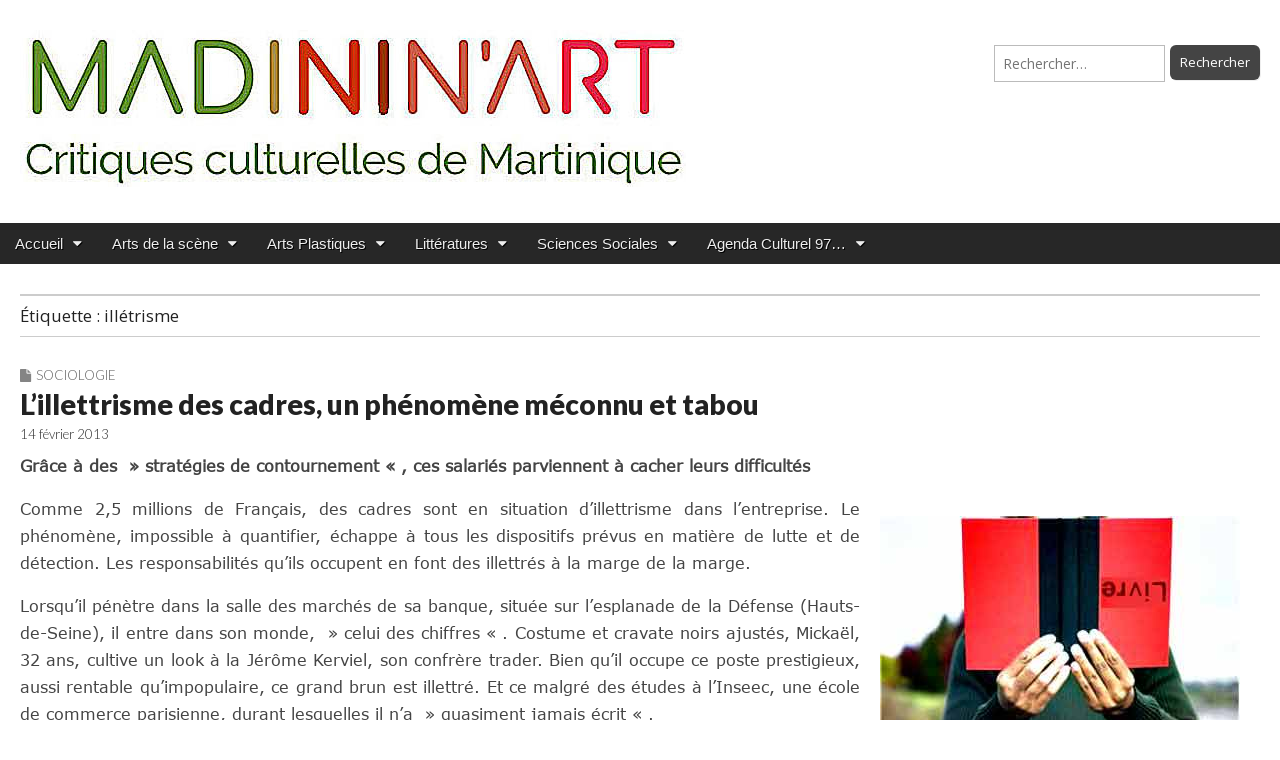

--- FILE ---
content_type: text/html; charset=UTF-8
request_url: https://www.madinin-art.net/sujet/illetrisme/
body_size: 19267
content:
<!DOCTYPE html>
<html lang="fr-FR">
<head>
	<meta charset="UTF-8">
	<meta name="viewport" content="width=device-width, initial-scale=1.0">
	<link rel="profile" href="https://gmpg.org/xfn/11">
	<link rel="pingback" href="https://www.madinin-art.net/xmlrpc.php">
	<title>illétrisme</title>
<link rel="preload" href="https://www.madinin-art.net/wp-content/uploads/2023/12/verdana.ttf" as="font" type="font/woff2" crossorigin><meta name='robots' content='max-image-preview:large' />
<link rel='dns-prefetch' href='//platform-api.sharethis.com' />
<link rel='dns-prefetch' href='//fonts.googleapis.com' />
<link rel="alternate" type="application/rss+xml" title=" &raquo; Flux" href="https://www.madinin-art.net/feed/" />
<link rel="alternate" type="application/rss+xml" title=" &raquo; Flux des commentaires" href="https://www.madinin-art.net/comments/feed/" />
<link rel="alternate" type="application/rss+xml" title=" &raquo; Flux de l’étiquette illétrisme" href="https://www.madinin-art.net/sujet/illetrisme/feed/" />
<style id='wp-img-auto-sizes-contain-inline-css' type='text/css'>
img:is([sizes=auto i],[sizes^="auto," i]){contain-intrinsic-size:3000px 1500px}
/*# sourceURL=wp-img-auto-sizes-contain-inline-css */
</style>
<link rel='stylesheet' id='mci-footnotes-jquery-tooltips-pagelayout-none-css' href='https://www.madinin-art.net/wp-content/plugins/footnotes/css/footnotes-jqttbrpl0.min.css?ver=2.7.3' type='text/css' media='all' />
<style id='cf-frontend-style-inline-css' type='text/css'>
@font-face {
	font-family: 'Calibri';
	font-style: normal;
	font-weight: 400;
	src: url('https://www.madinin-art.net/wp-content/uploads/2024/12/calibri-bold-italic.ttf') format('truetype');
}
@font-face {
	font-family: 'Calibri';
	font-style: normal;
	font-weight: 400;
	src: url('https://www.madinin-art.net/wp-content/uploads/2024/12/calibri-bold.ttf') format('truetype');
}
@font-face {
	font-family: 'Calibri';
	font-style: normal;
	font-weight: 400;
	src: url('https://www.madinin-art.net/wp-content/uploads/2024/12/calibri-regular.ttf') format('truetype');
}
@font-face {
	font-family: 'Verdana';
	font-weight: 400;
	src: url('https://www.madinin-art.net/wp-content/uploads/2023/12/verdana.ttf') format('truetype');
}
/*# sourceURL=cf-frontend-style-inline-css */
</style>
<style id='wp-emoji-styles-inline-css' type='text/css'>

	img.wp-smiley, img.emoji {
		display: inline !important;
		border: none !important;
		box-shadow: none !important;
		height: 1em !important;
		width: 1em !important;
		margin: 0 0.07em !important;
		vertical-align: -0.1em !important;
		background: none !important;
		padding: 0 !important;
	}
/*# sourceURL=wp-emoji-styles-inline-css */
</style>
<style id='responsive-menu-inline-css' type='text/css'>
/** This file is major component of this plugin so please don't try to edit here. */
#rmp_menu_trigger-94193 {
  width: 55px;
  height: 55px;
  position: fixed;
  top: 15px;
  border-radius: 5px;
  display: none;
  text-decoration: none;
  left: 5%;
  background: #000000;
  transition: transform 0.5s, background-color 0.5s;
}
#rmp_menu_trigger-94193:hover, #rmp_menu_trigger-94193:focus {
  background: #000000;
  text-decoration: unset;
}
#rmp_menu_trigger-94193.is-active {
  background: #000000;
}
#rmp_menu_trigger-94193 .rmp-trigger-box {
  width: 25px;
  color: #ffffff;
}
#rmp_menu_trigger-94193 .rmp-trigger-icon-active, #rmp_menu_trigger-94193 .rmp-trigger-text-open {
  display: none;
}
#rmp_menu_trigger-94193.is-active .rmp-trigger-icon-active, #rmp_menu_trigger-94193.is-active .rmp-trigger-text-open {
  display: inline;
}
#rmp_menu_trigger-94193.is-active .rmp-trigger-icon-inactive, #rmp_menu_trigger-94193.is-active .rmp-trigger-text {
  display: none;
}
#rmp_menu_trigger-94193 .rmp-trigger-label {
  color: #ffffff;
  pointer-events: none;
  line-height: 13px;
  font-family: inherit;
  font-size: 14px;
  display: inline;
  text-transform: inherit;
}
#rmp_menu_trigger-94193 .rmp-trigger-label.rmp-trigger-label-top {
  display: block;
  margin-bottom: 12px;
}
#rmp_menu_trigger-94193 .rmp-trigger-label.rmp-trigger-label-bottom {
  display: block;
  margin-top: 12px;
}
#rmp_menu_trigger-94193 .responsive-menu-pro-inner {
  display: block;
}
#rmp_menu_trigger-94193 .rmp-trigger-icon-inactive .rmp-font-icon {
  color: #ffffff;
}
#rmp_menu_trigger-94193 .responsive-menu-pro-inner, #rmp_menu_trigger-94193 .responsive-menu-pro-inner::before, #rmp_menu_trigger-94193 .responsive-menu-pro-inner::after {
  width: 25px;
  height: 3px;
  background-color: #ffffff;
  border-radius: 4px;
  position: absolute;
}
#rmp_menu_trigger-94193 .rmp-trigger-icon-active .rmp-font-icon {
  color: #ffffff;
}
#rmp_menu_trigger-94193.is-active .responsive-menu-pro-inner, #rmp_menu_trigger-94193.is-active .responsive-menu-pro-inner::before, #rmp_menu_trigger-94193.is-active .responsive-menu-pro-inner::after {
  background-color: #ffffff;
}
#rmp_menu_trigger-94193:hover .rmp-trigger-icon-inactive .rmp-font-icon {
  color: #ffffff;
}
#rmp_menu_trigger-94193:not(.is-active):hover .responsive-menu-pro-inner, #rmp_menu_trigger-94193:not(.is-active):hover .responsive-menu-pro-inner::before, #rmp_menu_trigger-94193:not(.is-active):hover .responsive-menu-pro-inner::after {
  background-color: #ffffff;
}
#rmp_menu_trigger-94193 .responsive-menu-pro-inner::before {
  top: 10px;
}
#rmp_menu_trigger-94193 .responsive-menu-pro-inner::after {
  bottom: 10px;
}
#rmp_menu_trigger-94193.is-active .responsive-menu-pro-inner::after {
  bottom: 0;
}
/* Hamburger menu styling */
@media screen and (max-width: 700px) {
  /** Menu Title Style */
  /** Menu Additional Content Style */
  #rmp_menu_trigger-94193 {
    display: block;
  }
  #rmp-container-94193 {
    position: fixed;
    top: 0;
    margin: 0;
    transition: transform 0.5s;
    overflow: auto;
    display: block;
    width: 75%;
    background-color: #212121;
    background-image: url("");
    height: 100%;
    left: 0;
    padding-top: 0px;
    padding-left: 0px;
    padding-bottom: 0px;
    padding-right: 0px;
  }
  #rmp-menu-wrap-94193 {
    padding-top: 0px;
    padding-left: 0px;
    padding-bottom: 0px;
    padding-right: 0px;
    background-color: #212121;
  }
  #rmp-menu-wrap-94193 .rmp-menu, #rmp-menu-wrap-94193 .rmp-submenu {
    width: 100%;
    box-sizing: border-box;
    margin: 0;
    padding: 0;
  }
  #rmp-menu-wrap-94193 .rmp-submenu-depth-1 .rmp-menu-item-link {
    padding-left: 10%;
  }
  #rmp-menu-wrap-94193 .rmp-submenu-depth-2 .rmp-menu-item-link {
    padding-left: 15%;
  }
  #rmp-menu-wrap-94193 .rmp-submenu-depth-3 .rmp-menu-item-link {
    padding-left: 20%;
  }
  #rmp-menu-wrap-94193 .rmp-submenu-depth-4 .rmp-menu-item-link {
    padding-left: 25%;
  }
  #rmp-menu-wrap-94193 .rmp-submenu.rmp-submenu-open {
    display: block;
  }
  #rmp-menu-wrap-94193 .rmp-menu-item {
    width: 100%;
    list-style: none;
    margin: 0;
  }
  #rmp-menu-wrap-94193 .rmp-menu-item-link {
    height: 40px;
    line-height: 40px;
    font-size: 13px;
    border-bottom: 1px solid #212121;
    font-family: inherit;
    color: #ffffff;
    text-align: right;
    background-color: #212121;
    font-weight: normal;
    letter-spacing: 0px;
    display: block;
    box-sizing: border-box;
    width: 100%;
    text-decoration: none;
    position: relative;
    overflow: hidden;
    transition: background-color 0.5s, border-color 0.5s, 0.5s;
    padding: 0 5%;
    padding-left: 50px;
  }
  #rmp-menu-wrap-94193 .rmp-menu-item-link:after, #rmp-menu-wrap-94193 .rmp-menu-item-link:before {
    display: none;
  }
  #rmp-menu-wrap-94193 .rmp-menu-item-link:hover, #rmp-menu-wrap-94193 .rmp-menu-item-link:focus {
    color: #ffffff;
    border-color: #212121;
    background-color: #3f3f3f;
  }
  #rmp-menu-wrap-94193 .rmp-menu-item-link:focus {
    outline: none;
    border-color: unset;
    box-shadow: unset;
  }
  #rmp-menu-wrap-94193 .rmp-menu-item-link .rmp-font-icon {
    height: 40px;
    line-height: 40px;
    margin-right: 10px;
    font-size: 13px;
  }
  #rmp-menu-wrap-94193 .rmp-menu-current-item .rmp-menu-item-link {
    color: #ffffff;
    border-color: #212121;
    background-color: #212121;
  }
  #rmp-menu-wrap-94193 .rmp-menu-current-item .rmp-menu-item-link:hover, #rmp-menu-wrap-94193 .rmp-menu-current-item .rmp-menu-item-link:focus {
    color: #ffffff;
    border-color: #3f3f3f;
    background-color: #3f3f3f;
  }
  #rmp-menu-wrap-94193 .rmp-menu-subarrow {
    position: absolute;
    top: 0;
    bottom: 0;
    text-align: center;
    overflow: hidden;
    background-size: cover;
    overflow: hidden;
    left: 0;
    border-right-style: solid;
    border-right-color: #212121;
    border-right-width: 1px;
    height: 39px;
    width: 40px;
    color: #ffffff;
    background-color: #212121;
  }
  #rmp-menu-wrap-94193 .rmp-menu-subarrow svg {
    fill: #ffffff;
  }
  #rmp-menu-wrap-94193 .rmp-menu-subarrow:hover {
    color: #ffffff;
    border-color: #3f3f3f;
    background-color: #3f3f3f;
  }
  #rmp-menu-wrap-94193 .rmp-menu-subarrow:hover svg {
    fill: #ffffff;
  }
  #rmp-menu-wrap-94193 .rmp-menu-subarrow .rmp-font-icon {
    margin-right: unset;
  }
  #rmp-menu-wrap-94193 .rmp-menu-subarrow * {
    vertical-align: middle;
    line-height: 39px;
  }
  #rmp-menu-wrap-94193 .rmp-menu-subarrow-active {
    display: block;
    background-size: cover;
    color: #ffffff;
    border-color: #212121;
    background-color: #212121;
  }
  #rmp-menu-wrap-94193 .rmp-menu-subarrow-active svg {
    fill: #ffffff;
  }
  #rmp-menu-wrap-94193 .rmp-menu-subarrow-active:hover {
    color: #ffffff;
    border-color: #3f3f3f;
    background-color: #3f3f3f;
  }
  #rmp-menu-wrap-94193 .rmp-menu-subarrow-active:hover svg {
    fill: #ffffff;
  }
  #rmp-menu-wrap-94193 .rmp-submenu {
    display: none;
  }
  #rmp-menu-wrap-94193 .rmp-submenu .rmp-menu-item-link {
    height: 40px;
    line-height: 40px;
    letter-spacing: 0px;
    font-size: 13px;
    border-bottom: 1px solid #212121;
    font-family: inherit;
    font-weight: normal;
    color: #ffffff;
    text-align: left;
    background-color: #212121;
  }
  #rmp-menu-wrap-94193 .rmp-submenu .rmp-menu-item-link:hover, #rmp-menu-wrap-94193 .rmp-submenu .rmp-menu-item-link:focus {
    color: #ffffff;
    border-color: #212121;
    background-color: #3f3f3f;
  }
  #rmp-menu-wrap-94193 .rmp-submenu .rmp-menu-current-item .rmp-menu-item-link {
    color: #ffffff;
    border-color: #212121;
    background-color: #212121;
  }
  #rmp-menu-wrap-94193 .rmp-submenu .rmp-menu-current-item .rmp-menu-item-link:hover, #rmp-menu-wrap-94193 .rmp-submenu .rmp-menu-current-item .rmp-menu-item-link:focus {
    color: #ffffff;
    border-color: #3f3f3f;
    background-color: #3f3f3f;
  }
  #rmp-menu-wrap-94193 .rmp-submenu .rmp-menu-subarrow {
    right: 0;
    border-right: unset;
    border-left-style: solid;
    border-left-color: #212121;
    border-left-width: 1px;
    height: 39px;
    line-height: 39px;
    width: 40px;
    color: #ffffff;
    background-color: #212121;
  }
  #rmp-menu-wrap-94193 .rmp-submenu .rmp-menu-subarrow:hover {
    color: #ffffff;
    border-color: #3f3f3f;
    background-color: #3f3f3f;
  }
  #rmp-menu-wrap-94193 .rmp-submenu .rmp-menu-subarrow-active {
    color: #ffffff;
    border-color: #212121;
    background-color: #212121;
  }
  #rmp-menu-wrap-94193 .rmp-submenu .rmp-menu-subarrow-active:hover {
    color: #ffffff;
    border-color: #3f3f3f;
    background-color: #3f3f3f;
  }
  #rmp-menu-wrap-94193 .rmp-menu-item-description {
    margin: 0;
    padding: 5px 5%;
    opacity: 0.8;
    color: #ffffff;
  }
  #rmp-search-box-94193 {
    display: block;
    padding-top: 0px;
    padding-left: 5%;
    padding-bottom: 0px;
    padding-right: 5%;
  }
  #rmp-search-box-94193 .rmp-search-form {
    margin: 0;
  }
  #rmp-search-box-94193 .rmp-search-box {
    background: #ffffff;
    border: 1px solid #dadada;
    color: #333333;
    width: 100%;
    padding: 0 5%;
    border-radius: 30px;
    height: 45px;
    -webkit-appearance: none;
  }
  #rmp-search-box-94193 .rmp-search-box::placeholder {
    color: #c7c7cd;
  }
  #rmp-search-box-94193 .rmp-search-box:focus {
    background-color: #ffffff;
    outline: 2px solid #dadada;
    color: #333333;
  }
  #rmp-menu-title-94193 {
    background-color: #212121;
    color: #ffffff;
    text-align: left;
    font-size: 13px;
    padding-top: 10%;
    padding-left: 5%;
    padding-bottom: 0%;
    padding-right: 5%;
    font-weight: 400;
    transition: background-color 0.5s, border-color 0.5s, color 0.5s;
  }
  #rmp-menu-title-94193:hover {
    background-color: #212121;
    color: #ffffff;
  }
  #rmp-menu-title-94193 > .rmp-menu-title-link {
    color: #ffffff;
    width: 100%;
    background-color: unset;
    text-decoration: none;
  }
  #rmp-menu-title-94193 > .rmp-menu-title-link:hover {
    color: #ffffff;
  }
  #rmp-menu-title-94193 .rmp-font-icon {
    font-size: 13px;
  }
  #rmp-menu-additional-content-94193 {
    padding-top: 0px;
    padding-left: 5%;
    padding-bottom: 0px;
    padding-right: 5%;
    color: #ffffff;
    text-align: center;
    font-size: 16px;
  }
}
/**
This file contents common styling of menus.
*/
.rmp-container {
  display: none;
  visibility: visible;
  padding: 0px 0px 0px 0px;
  z-index: 99998;
  transition: all 0.3s;
  /** Scrolling bar in menu setting box **/
}
.rmp-container.rmp-fade-top, .rmp-container.rmp-fade-left, .rmp-container.rmp-fade-right, .rmp-container.rmp-fade-bottom {
  display: none;
}
.rmp-container.rmp-slide-left, .rmp-container.rmp-push-left {
  transform: translateX(-100%);
  -ms-transform: translateX(-100%);
  -webkit-transform: translateX(-100%);
  -moz-transform: translateX(-100%);
}
.rmp-container.rmp-slide-left.rmp-menu-open, .rmp-container.rmp-push-left.rmp-menu-open {
  transform: translateX(0);
  -ms-transform: translateX(0);
  -webkit-transform: translateX(0);
  -moz-transform: translateX(0);
}
.rmp-container.rmp-slide-right, .rmp-container.rmp-push-right {
  transform: translateX(100%);
  -ms-transform: translateX(100%);
  -webkit-transform: translateX(100%);
  -moz-transform: translateX(100%);
}
.rmp-container.rmp-slide-right.rmp-menu-open, .rmp-container.rmp-push-right.rmp-menu-open {
  transform: translateX(0);
  -ms-transform: translateX(0);
  -webkit-transform: translateX(0);
  -moz-transform: translateX(0);
}
.rmp-container.rmp-slide-top, .rmp-container.rmp-push-top {
  transform: translateY(-100%);
  -ms-transform: translateY(-100%);
  -webkit-transform: translateY(-100%);
  -moz-transform: translateY(-100%);
}
.rmp-container.rmp-slide-top.rmp-menu-open, .rmp-container.rmp-push-top.rmp-menu-open {
  transform: translateY(0);
  -ms-transform: translateY(0);
  -webkit-transform: translateY(0);
  -moz-transform: translateY(0);
}
.rmp-container.rmp-slide-bottom, .rmp-container.rmp-push-bottom {
  transform: translateY(100%);
  -ms-transform: translateY(100%);
  -webkit-transform: translateY(100%);
  -moz-transform: translateY(100%);
}
.rmp-container.rmp-slide-bottom.rmp-menu-open, .rmp-container.rmp-push-bottom.rmp-menu-open {
  transform: translateX(0);
  -ms-transform: translateX(0);
  -webkit-transform: translateX(0);
  -moz-transform: translateX(0);
}
.rmp-container::-webkit-scrollbar {
  width: 0px;
}
.rmp-container ::-webkit-scrollbar-track {
  box-shadow: inset 0 0 5px transparent;
}
.rmp-container ::-webkit-scrollbar-thumb {
  background: transparent;
}
.rmp-container ::-webkit-scrollbar-thumb:hover {
  background: transparent;
}
.rmp-container .rmp-menu-wrap .rmp-menu {
  transition: none;
  border-radius: 0;
  box-shadow: none;
  background: none;
  border: 0;
  bottom: auto;
  box-sizing: border-box;
  clip: auto;
  color: #666;
  display: block;
  float: none;
  font-family: inherit;
  font-size: 14px;
  height: auto;
  left: auto;
  line-height: 1.7;
  list-style-type: none;
  margin: 0;
  min-height: auto;
  max-height: none;
  opacity: 1;
  outline: none;
  overflow: visible;
  padding: 0;
  position: relative;
  pointer-events: auto;
  right: auto;
  text-align: left;
  text-decoration: none;
  text-indent: 0;
  text-transform: none;
  transform: none;
  top: auto;
  visibility: inherit;
  width: auto;
  word-wrap: break-word;
  white-space: normal;
}
.rmp-container .rmp-menu-additional-content {
  display: block;
  word-break: break-word;
}
.rmp-container .rmp-menu-title {
  display: flex;
  flex-direction: column;
}
.rmp-container .rmp-menu-title .rmp-menu-title-image {
  max-width: 100%;
  margin-bottom: 15px;
  display: block;
  margin: auto;
  margin-bottom: 15px;
}
button.rmp_menu_trigger {
  z-index: 999999;
  overflow: hidden;
  outline: none;
  border: 0;
  display: none;
  margin: 0;
  transition: transform 0.5s, background-color 0.5s;
  padding: 0;
}
button.rmp_menu_trigger .responsive-menu-pro-inner::before, button.rmp_menu_trigger .responsive-menu-pro-inner::after {
  content: "";
  display: block;
}
button.rmp_menu_trigger .responsive-menu-pro-inner::before {
  top: 10px;
}
button.rmp_menu_trigger .responsive-menu-pro-inner::after {
  bottom: 10px;
}
button.rmp_menu_trigger .rmp-trigger-box {
  width: 40px;
  display: inline-block;
  position: relative;
  pointer-events: none;
  vertical-align: super;
}
/*  Menu Trigger Boring Animation */
.rmp-menu-trigger-boring .responsive-menu-pro-inner {
  transition-property: none;
}
.rmp-menu-trigger-boring .responsive-menu-pro-inner::after, .rmp-menu-trigger-boring .responsive-menu-pro-inner::before {
  transition-property: none;
}
.rmp-menu-trigger-boring.is-active .responsive-menu-pro-inner {
  transform: rotate(45deg);
}
.rmp-menu-trigger-boring.is-active .responsive-menu-pro-inner:before {
  top: 0;
  opacity: 0;
}
.rmp-menu-trigger-boring.is-active .responsive-menu-pro-inner:after {
  bottom: 0;
  transform: rotate(-90deg);
}

/*# sourceURL=responsive-menu-inline-css */
</style>
<link rel='stylesheet' id='dashicons-css' href='https://www.madinin-art.net/wp-includes/css/dashicons.min.css?ver=c65cd47edc0f7e18af91b2d49c1ef954' type='text/css' media='all' />
<link rel='stylesheet' id='share-this-share-buttons-sticky-css' href='https://www.madinin-art.net/wp-content/plugins/sharethis-share-buttons/css/mu-style.css?ver=1754668950' type='text/css' media='all' />
<link rel='stylesheet' id='uaf_client_css-css' href='https://www.madinin-art.net/wp-content/uploads/useanyfont/uaf.css?ver=1764302559' type='text/css' media='all' />
<link rel='stylesheet' id='parent-style-css' href='https://www.madinin-art.net/wp-content/themes/magazine-premium-master/style.css?ver=c65cd47edc0f7e18af91b2d49c1ef954' type='text/css' media='all' />
<link rel='stylesheet' id='child-style-css' href='https://www.madinin-art.net/wp-content/themes/magazine-premium-enfant/style.css?ver=c65cd47edc0f7e18af91b2d49c1ef954' type='text/css' media='all' />
<link rel='stylesheet' id='google_fonts-css' href='//fonts.googleapis.com/css?family=Open+Sans%3A400%2C700%3A400%2C400italic%2C700%2C700italic%7CQuattrocento%7CLato%3A300%7CLato%3A900&#038;ver=6.9' type='text/css' media='all' />
<link rel='stylesheet' id='theme_stylesheet-css' href='https://www.madinin-art.net/wp-content/themes/magazine-premium-enfant/style.css?ver=c65cd47edc0f7e18af91b2d49c1ef954' type='text/css' media='all' />
<link rel='stylesheet' id='font_awesome-css' href='https://www.madinin-art.net/wp-content/themes/magazine-premium-master/library/css/font-awesome.css?ver=4.3.0' type='text/css' media='all' />
<link rel='stylesheet' id='tablepress-default-css' href='https://www.madinin-art.net/wp-content/plugins/tablepress/css/build/default.css?ver=3.2.6' type='text/css' media='all' />
<script type="text/javascript" src="https://www.madinin-art.net/wp-includes/js/jquery/jquery.min.js?ver=3.7.1" id="jquery-core-js"></script>
<script type="text/javascript" src="https://www.madinin-art.net/wp-includes/js/jquery/jquery-migrate.min.js?ver=3.4.1" id="jquery-migrate-js"></script>
<script type="text/javascript" src="https://www.madinin-art.net/wp-content/plugins/footnotes/js/jquery.tools.min.js?ver=1.2.7.redacted.2" id="mci-footnotes-jquery-tools-js"></script>
<script type="text/javascript" id="rmp_menu_scripts-js-extra">
/* <![CDATA[ */
var rmp_menu = {"ajaxURL":"https://www.madinin-art.net/wp-admin/admin-ajax.php","wp_nonce":"87facc0463","menu":[{"menu_theme":null,"theme_type":"default","theme_location_menu":"","submenu_submenu_arrow_width":"40","submenu_submenu_arrow_width_unit":"px","submenu_submenu_arrow_height":"39","submenu_submenu_arrow_height_unit":"px","submenu_arrow_position":"right","submenu_sub_arrow_background_colour":"#212121","submenu_sub_arrow_background_hover_colour":"#3f3f3f","submenu_sub_arrow_background_colour_active":"#212121","submenu_sub_arrow_background_hover_colour_active":"#3f3f3f","submenu_sub_arrow_border_width":"1","submenu_sub_arrow_border_width_unit":"px","submenu_sub_arrow_border_colour":"#212121","submenu_sub_arrow_border_hover_colour":"#3f3f3f","submenu_sub_arrow_border_colour_active":"#212121","submenu_sub_arrow_border_hover_colour_active":"#3f3f3f","submenu_sub_arrow_shape_colour":"#ffffff","submenu_sub_arrow_shape_hover_colour":"#ffffff","submenu_sub_arrow_shape_colour_active":"#ffffff","submenu_sub_arrow_shape_hover_colour_active":"#ffffff","use_header_bar":"off","header_bar_items_order":"{\"logo\":\"on\",\"title\":\"on\",\"search\":\"on\",\"html content\":\"on\"}","header_bar_title":"","header_bar_html_content":"","header_bar_logo":"","header_bar_logo_link":"","header_bar_logo_width":"","header_bar_logo_width_unit":"%","header_bar_logo_height":"","header_bar_logo_height_unit":"px","header_bar_height":"80","header_bar_height_unit":"px","header_bar_padding":{"top":"0px","right":"5%","bottom":"0px","left":"5%"},"header_bar_font":"","header_bar_font_size":"14","header_bar_font_size_unit":"px","header_bar_text_color":"#ffffff","header_bar_background_color":"#ffffff","header_bar_breakpoint":"800","header_bar_position_type":"fixed","header_bar_adjust_page":null,"header_bar_scroll_enable":"off","header_bar_scroll_background_color":"#36bdf6","mobile_breakpoint":"600","tablet_breakpoint":"700","transition_speed":"0.5","sub_menu_speed":"0.2","show_menu_on_page_load":"","menu_disable_scrolling":"off","menu_overlay":"off","menu_overlay_colour":"rgba(0, 0, 0, 0.7)","desktop_menu_width":"","desktop_menu_width_unit":"%","desktop_menu_positioning":"fixed","desktop_menu_side":"","desktop_menu_to_hide":"","use_current_theme_location":"off","mega_menu":{"225":"off","227":"off","229":"off","228":"off","226":"off"},"desktop_submenu_open_animation":"fade","desktop_submenu_open_animation_speed":"100ms","desktop_submenu_open_on_click":"","desktop_menu_hide_and_show":"","menu_name":"Default Menu","menu_to_use":"menu-haut","different_menu_for_mobile":"off","menu_to_use_in_mobile":"main-menu","use_mobile_menu":"on","use_tablet_menu":"on","use_desktop_menu":"","menu_display_on":"all-pages","menu_to_hide":"","submenu_descriptions_on":"","custom_walker":"","menu_background_colour":"#212121","menu_depth":"5","smooth_scroll_on":"off","smooth_scroll_speed":"500","menu_font_icons":[],"menu_links_height":"40","menu_links_height_unit":"px","menu_links_line_height":"40","menu_links_line_height_unit":"px","menu_depth_0":"5","menu_depth_0_unit":"%","menu_font_size":"13","menu_font_size_unit":"px","menu_font":"","menu_font_weight":"normal","menu_text_alignment":"right","menu_text_letter_spacing":"","menu_word_wrap":"off","menu_link_colour":"#ffffff","menu_link_hover_colour":"#ffffff","menu_current_link_colour":"#ffffff","menu_current_link_hover_colour":"#ffffff","menu_item_background_colour":"#212121","menu_item_background_hover_colour":"#3f3f3f","menu_current_item_background_colour":"#212121","menu_current_item_background_hover_colour":"#3f3f3f","menu_border_width":"1","menu_border_width_unit":"px","menu_item_border_colour":"#212121","menu_item_border_colour_hover":"#212121","menu_current_item_border_colour":"#212121","menu_current_item_border_hover_colour":"#3f3f3f","submenu_links_height":"40","submenu_links_height_unit":"px","submenu_links_line_height":"40","submenu_links_line_height_unit":"px","menu_depth_side":"left","menu_depth_1":"10","menu_depth_1_unit":"%","menu_depth_2":"15","menu_depth_2_unit":"%","menu_depth_3":"20","menu_depth_3_unit":"%","menu_depth_4":"25","menu_depth_4_unit":"%","submenu_item_background_colour":"#212121","submenu_item_background_hover_colour":"#3f3f3f","submenu_current_item_background_colour":"#212121","submenu_current_item_background_hover_colour":"#3f3f3f","submenu_border_width":"1","submenu_border_width_unit":"px","submenu_item_border_colour":"#212121","submenu_item_border_colour_hover":"#212121","submenu_current_item_border_colour":"#212121","submenu_current_item_border_hover_colour":"#3f3f3f","submenu_font_size":"13","submenu_font_size_unit":"px","submenu_font":"","submenu_font_weight":"normal","submenu_text_letter_spacing":"","submenu_text_alignment":"left","submenu_link_colour":"#ffffff","submenu_link_hover_colour":"#ffffff","submenu_current_link_colour":"#ffffff","submenu_current_link_hover_colour":"#ffffff","inactive_arrow_shape":"\u25bc","active_arrow_shape":"\u25b2","inactive_arrow_font_icon":"","active_arrow_font_icon":"","inactive_arrow_image":"","active_arrow_image":"","submenu_arrow_width":"40","submenu_arrow_width_unit":"px","submenu_arrow_height":"39","submenu_arrow_height_unit":"px","arrow_position":"left","menu_sub_arrow_shape_colour":"#ffffff","menu_sub_arrow_shape_hover_colour":"#ffffff","menu_sub_arrow_shape_colour_active":"#ffffff","menu_sub_arrow_shape_hover_colour_active":"#ffffff","menu_sub_arrow_border_width":"1","menu_sub_arrow_border_width_unit":"px","menu_sub_arrow_border_colour":"#212121","menu_sub_arrow_border_hover_colour":"#3f3f3f","menu_sub_arrow_border_colour_active":"#212121","menu_sub_arrow_border_hover_colour_active":"#3f3f3f","menu_sub_arrow_background_colour":"#212121","menu_sub_arrow_background_hover_colour":"#3f3f3f","menu_sub_arrow_background_colour_active":"#212121","menu_sub_arrow_background_hover_colour_active":"#3f3f3f","fade_submenus":"off","fade_submenus_side":"left","fade_submenus_delay":"100","fade_submenus_speed":"500","use_slide_effect":"off","slide_effect_back_to_text":"Back","accordion_animation":"off","auto_expand_all_submenus":"off","auto_expand_current_submenus":"off","menu_item_click_to_trigger_submenu":"off","button_width":"55","button_width_unit":"px","button_height":"55","button_height_unit":"px","button_background_colour":"#000000","button_background_colour_hover":"#000000","button_background_colour_active":"#000000","toggle_button_border_radius":"5","button_transparent_background":"off","button_left_or_right":"left","button_position_type":"fixed","button_distance_from_side":"5","button_distance_from_side_unit":"%","button_top":"15","button_top_unit":"px","button_push_with_animation":"off","button_click_animation":"boring","button_line_margin":"5","button_line_margin_unit":"px","button_line_width":"25","button_line_width_unit":"px","button_line_height":"3","button_line_height_unit":"px","button_line_colour":"#ffffff","button_line_colour_hover":"#ffffff","button_line_colour_active":"#ffffff","button_font_icon":"","button_font_icon_when_clicked":"","button_image":"","button_image_when_clicked":"","button_title":"","button_title_open":"","button_title_position":"left","menu_container_columns":"","button_font":"","button_font_size":"14","button_font_size_unit":"px","button_title_line_height":"13","button_title_line_height_unit":"px","button_text_colour":"#ffffff","button_trigger_type_click":"on","button_trigger_type_hover":"off","button_click_trigger":"#responsive-menu-button","items_order":{"title":"on","menu":"on","search":"on","additional content":"on"},"menu_title":"","menu_title_link":"","menu_title_link_location":"_self","menu_title_image":"","menu_title_font_icon":"","menu_title_section_padding":{"top":"10%","right":"5%","bottom":"0%","left":"5%"},"menu_title_background_colour":"#212121","menu_title_background_hover_colour":"#212121","menu_title_font_size":"13","menu_title_font_size_unit":"px","menu_title_alignment":"left","menu_title_font_weight":"400","menu_title_font_family":"","menu_title_colour":"#ffffff","menu_title_hover_colour":"#ffffff","menu_title_image_width":"","menu_title_image_width_unit":"%","menu_title_image_height":"","menu_title_image_height_unit":"px","menu_additional_content":"","menu_additional_section_padding":{"left":"5%","top":"0px","right":"5%","bottom":"0px"},"menu_additional_content_font_size":"16","menu_additional_content_font_size_unit":"px","menu_additional_content_alignment":"center","menu_additional_content_colour":"#ffffff","menu_search_box_text":"Search","menu_search_box_code":"","menu_search_section_padding":{"left":"5%","top":"0px","right":"5%","bottom":"0px"},"menu_search_box_height":"45","menu_search_box_height_unit":"px","menu_search_box_border_radius":"30","menu_search_box_text_colour":"#333333","menu_search_box_background_colour":"#ffffff","menu_search_box_placeholder_colour":"#c7c7cd","menu_search_box_border_colour":"#dadada","menu_section_padding":{"top":"0px","right":"0px","bottom":"0px","left":"0px"},"menu_width":"75","menu_width_unit":"%","menu_maximum_width":"","menu_maximum_width_unit":"px","menu_minimum_width":"","menu_minimum_width_unit":"px","menu_auto_height":"off","menu_container_padding":{"top":"0px","right":"0px","bottom":"0px","left":"0px"},"menu_container_background_colour":"#212121","menu_background_image":"","animation_type":"slide","menu_appear_from":"left","animation_speed":"0.5","page_wrapper":"","menu_close_on_body_click":"off","menu_close_on_scroll":"off","menu_close_on_link_click":"off","enable_touch_gestures":"","active_arrow_font_icon_type":"font-awesome","active_arrow_image_alt":"","admin_theme":"dark","breakpoint":"700","button_font_icon_type":"font-awesome","button_font_icon_when_clicked_type":"font-awesome","button_image_alt":"","button_image_alt_when_clicked":"","button_trigger_type":"click","custom_css":"","desktop_menu_options":"{\"15106\":{\"type\":\"standard\",\"width\":\"auto\",\"parent_background_colour\":\"\",\"parent_background_image\":\"\"},\"15483\":{\"width\":\"auto\",\"widgets\":[{\"title\":{\"enabled\":\"true\"}}]},\"66554\":{\"width\":\"auto\",\"widgets\":[{\"title\":{\"enabled\":\"true\"}}]},\"15113\":{\"width\":\"auto\",\"widgets\":[{\"title\":{\"enabled\":\"true\"}}]},\"15107\":{\"width\":\"auto\",\"widgets\":[{\"title\":{\"enabled\":\"true\"}}]},\"35002\":{\"width\":\"auto\",\"widgets\":[{\"title\":{\"enabled\":\"true\"}}]},\"5156\":{\"type\":\"standard\",\"width\":\"auto\",\"parent_background_colour\":\"\",\"parent_background_image\":\"\"},\"5157\":{\"width\":\"auto\",\"widgets\":[{\"title\":{\"enabled\":\"true\"}}]},\"68159\":{\"width\":\"auto\",\"widgets\":[{\"title\":{\"enabled\":\"true\"}}]},\"55467\":{\"width\":\"auto\",\"widgets\":[{\"title\":{\"enabled\":\"true\"}}]},\"5158\":{\"width\":\"auto\",\"widgets\":[{\"title\":{\"enabled\":\"true\"}}]},\"5159\":{\"width\":\"auto\",\"widgets\":[{\"title\":{\"enabled\":\"true\"}}]},\"5160\":{\"width\":\"auto\",\"widgets\":[{\"title\":{\"enabled\":\"true\"}}]},\"62714\":{\"width\":\"auto\",\"widgets\":[{\"title\":{\"enabled\":\"true\"}}]},\"5161\":{\"width\":\"auto\",\"widgets\":[{\"title\":{\"enabled\":\"true\"}}]},\"52140\":{\"width\":\"auto\",\"widgets\":[{\"title\":{\"enabled\":\"true\"}}]},\"62711\":{\"type\":\"standard\",\"width\":\"auto\",\"parent_background_colour\":\"\",\"parent_background_image\":\"\"},\"5154\":{\"width\":\"auto\",\"widgets\":[{\"title\":{\"enabled\":\"true\"}}]},\"79540\":{\"width\":\"auto\",\"widgets\":[{\"title\":{\"enabled\":\"true\"}}]},\"62712\":{\"width\":\"auto\",\"widgets\":[{\"title\":{\"enabled\":\"true\"}}]},\"62713\":{\"width\":\"auto\",\"widgets\":[{\"title\":{\"enabled\":\"true\"}}]},\"17207\":{\"width\":\"auto\",\"widgets\":[{\"title\":{\"enabled\":\"true\"}}]},\"5162\":{\"type\":\"standard\",\"width\":\"auto\",\"parent_background_colour\":\"\",\"parent_background_image\":\"\"},\"5163\":{\"width\":\"auto\",\"widgets\":[{\"title\":{\"enabled\":\"true\"}}]},\"8136\":{\"width\":\"auto\",\"widgets\":[{\"title\":{\"enabled\":\"true\"}}]},\"7707\":{\"width\":\"auto\",\"widgets\":[{\"title\":{\"enabled\":\"true\"}}]},\"8106\":{\"width\":\"auto\",\"widgets\":[{\"title\":{\"enabled\":\"true\"}}]},\"7708\":{\"width\":\"auto\",\"widgets\":[{\"title\":{\"enabled\":\"true\"}}]},\"7915\":{\"width\":\"auto\",\"widgets\":[{\"title\":{\"enabled\":\"true\"}}]},\"7710\":{\"width\":\"auto\",\"widgets\":[{\"title\":{\"enabled\":\"true\"}}]},\"19365\":{\"width\":\"auto\",\"widgets\":[{\"title\":{\"enabled\":\"true\"}}]},\"5165\":{\"width\":\"auto\",\"widgets\":[{\"title\":{\"enabled\":\"true\"}}]},\"54201\":{\"width\":\"auto\",\"widgets\":[{\"title\":{\"enabled\":\"true\"}}]},\"5164\":{\"width\":\"auto\",\"widgets\":[{\"title\":{\"enabled\":\"true\"}}]},\"5166\":{\"width\":\"auto\",\"widgets\":[{\"title\":{\"enabled\":\"true\"}}]},\"5168\":{\"type\":\"standard\",\"width\":\"auto\",\"parent_background_colour\":\"\",\"parent_background_image\":\"\"},\"5169\":{\"width\":\"auto\",\"widgets\":[{\"title\":{\"enabled\":\"true\"}}]},\"43462\":{\"width\":\"auto\",\"widgets\":[{\"title\":{\"enabled\":\"true\"}}]},\"5170\":{\"width\":\"auto\",\"widgets\":[{\"title\":{\"enabled\":\"true\"}}]},\"5171\":{\"width\":\"auto\",\"widgets\":[{\"title\":{\"enabled\":\"true\"}}]},\"15174\":{\"width\":\"auto\",\"widgets\":[{\"title\":{\"enabled\":\"true\"}}]},\"5172\":{\"width\":\"auto\",\"widgets\":[{\"title\":{\"enabled\":\"true\"}}]},\"5173\":{\"width\":\"auto\",\"widgets\":[{\"title\":{\"enabled\":\"true\"}}]},\"5174\":{\"width\":\"auto\",\"widgets\":[{\"title\":{\"enabled\":\"true\"}}]},\"5175\":{\"width\":\"auto\",\"widgets\":[{\"title\":{\"enabled\":\"true\"}}]},\"5176\":{\"width\":\"auto\",\"widgets\":[{\"title\":{\"enabled\":\"true\"}}]},\"5177\":{\"width\":\"auto\",\"widgets\":[{\"title\":{\"enabled\":\"true\"}}]},\"5178\":{\"width\":\"auto\",\"widgets\":[{\"title\":{\"enabled\":\"true\"}}]},\"56802\":{\"width\":\"auto\",\"widgets\":[{\"title\":{\"enabled\":\"true\"}}]},\"86408\":{\"width\":\"auto\",\"widgets\":[{\"title\":{\"enabled\":\"true\"}}]},\"15104\":{\"type\":\"standard\",\"width\":\"auto\",\"parent_background_colour\":\"\",\"parent_background_image\":\"\"},\"15026\":{\"width\":\"auto\",\"widgets\":[{\"title\":{\"enabled\":\"true\"}}]},\"63311\":{\"width\":\"auto\",\"widgets\":[{\"title\":{\"enabled\":\"true\"}}]},\"15127\":{\"width\":\"auto\",\"widgets\":[{\"title\":{\"enabled\":\"true\"}}]},\"16892\":{\"width\":\"auto\",\"widgets\":[{\"title\":{\"enabled\":\"true\"}}]},\"16883\":{\"width\":\"auto\",\"widgets\":[{\"title\":{\"enabled\":\"true\"}}]},\"68163\":{\"width\":\"auto\",\"widgets\":[{\"title\":{\"enabled\":\"true\"}}]},\"17459\":{\"width\":\"auto\",\"widgets\":[{\"title\":{\"enabled\":\"true\"}}]},\"41787\":{\"width\":\"auto\",\"widgets\":[{\"title\":{\"enabled\":\"true\"}}]},\"36034\":{\"width\":\"auto\",\"widgets\":[{\"title\":{\"enabled\":\"true\"}}]},\"15110\":{\"width\":\"auto\",\"widgets\":[{\"title\":{\"enabled\":\"true\"}}]},\"42403\":{\"type\":\"standard\",\"width\":\"auto\",\"parent_background_colour\":\"\",\"parent_background_image\":\"\"},\"15239\":{\"type\":\"standard\",\"width\":\"auto\",\"parent_background_colour\":\"\",\"parent_background_image\":\"\"},\"15242\":{\"width\":\"auto\",\"widgets\":[{\"title\":{\"enabled\":\"true\"}}]},\"66054\":{\"width\":\"auto\",\"widgets\":[{\"title\":{\"enabled\":\"true\"}}]},\"15243\":{\"width\":\"auto\",\"widgets\":[{\"title\":{\"enabled\":\"true\"}}]},\"66518\":{\"type\":\"standard\",\"width\":\"auto\",\"parent_background_colour\":\"\",\"parent_background_image\":\"\"}}","excluded_pages":null,"external_files":"off","header_bar_logo_alt":"","hide_on_desktop":"off","hide_on_mobile":"off","inactive_arrow_font_icon_type":"font-awesome","inactive_arrow_image_alt":"","keyboard_shortcut_close_menu":"27,37","keyboard_shortcut_open_menu":"32,39","menu_adjust_for_wp_admin_bar":"off","menu_depth_5":"30","menu_depth_5_unit":"%","menu_title_font_icon_type":"font-awesome","menu_title_image_alt":"","minify_scripts":"off","mobile_only":"off","remove_bootstrap":"","remove_fontawesome":"","scripts_in_footer":"off","shortcode":"off","single_menu_font":"","single_menu_font_size":"14","single_menu_font_size_unit":"px","single_menu_height":"80","single_menu_height_unit":"px","single_menu_item_background_colour":"#ffffff","single_menu_item_background_colour_hover":"#ffffff","single_menu_item_link_colour":"#000000","single_menu_item_link_colour_hover":"#000000","single_menu_item_submenu_background_colour":"#ffffff","single_menu_item_submenu_background_colour_hover":"#ffffff","single_menu_item_submenu_link_colour":"#000000","single_menu_item_submenu_link_colour_hover":"#000000","single_menu_line_height":"80","single_menu_line_height_unit":"px","single_menu_submenu_font":"","single_menu_submenu_font_size":"12","single_menu_submenu_font_size_unit":"px","single_menu_submenu_height":"","single_menu_submenu_height_unit":"auto","single_menu_submenu_line_height":"40","single_menu_submenu_line_height_unit":"px","menu_title_padding":{"left":"5%","top":"0px","right":"5%","bottom":"0px"},"menu_id":94193,"active_toggle_contents":"\u25b2","inactive_toggle_contents":"\u25bc"}]};
//# sourceURL=rmp_menu_scripts-js-extra
/* ]]> */
</script>
<script type="text/javascript" src="https://www.madinin-art.net/wp-content/plugins/responsive-menu/v4.0.0/assets/js/rmp-menu.js?ver=4.6.0" id="rmp_menu_scripts-js"></script>
<script type="text/javascript" src="//platform-api.sharethis.com/js/sharethis.js?ver=2.3.6#property=60a552a630ef9700113f7364&amp;product=gdpr-buttons&amp;source=sharethis-share-buttons-wordpress" id="share-this-share-buttons-mu-js"></script>
<link rel="https://api.w.org/" href="https://www.madinin-art.net/wp-json/" /><link rel="alternate" title="JSON" type="application/json" href="https://www.madinin-art.net/wp-json/wp/v2/tags/844" /><link rel="EditURI" type="application/rsd+xml" title="RSD" href="https://www.madinin-art.net/xmlrpc.php?rsd" />
<!-- Analytics by WP Statistics - https://wp-statistics.com -->
<style>
body { color: #444444; font-family: Open Sans, sans-serif; font-weight: normal; font-size: 14px; }
#page { background-color: #ffffff; }
h1, h2, h3, h4, h5, h6, h1 a, h2 a, h3 a, h4 a, h5 a, h6 a { color: #222222; font-family: Lato, serif; font-weight: normal; }
#site-title a,#site-description{  }
#site-title a { font-family: Quattrocento, serif; font-weight: normal; font-size: 48px; }
#site-description { font-family: Lato;  font-weight: 300; font-size: 18px; }
#site-navigation, #site-sub-navigation { font-family: PT Sans, sans-serif; font-weight: normal; }
#site-navigation { font-size: 15px; background-color: #272727; }
#site-navigation li:hover, #site-navigation ul ul { background-color: #111111; }
#site-navigation li a { color: #eeeeee; }
#site-navigation li a:hover { color: #eeeeee; }
#site-sub-navigation { font-size: 12px; }
a, .entry-meta a, .format-link .entry-title a { color: #0089C4; }
a:hover, .entry-meta a:hover, .format-link .entry-title a:hover { color: #222222; }
.more-link, #posts-pagination a, input[type="submit"], .comment-reply-link, .more-link:hover, #posts-pagination a:hover, input[type="submit"]:hover, .comment-reply-link:hover { color: #ffffff; background-color: #444444; }
.widget { background-color: #F6F6F6; }
.entry-title, .entry-title a { font-family: Lato, sans-serif;  font-weight: 900; font-size: 28px; }
.entry-meta, .entry-meta a { font-family: Lato;  font-weight: 300; font-size: 13px; }
.post-category, .post-category a, .post-format, .post-format a { font-family: Lato;  font-weight: 300; font-size: 13px; }
</style>
	<style type="text/css" id="custom-background-css">
body.custom-background { background-image: url("https://www.madinin-art.net/wp-content/themes/magazine-premium-master/library/images/solid.png"); background-position: left top; background-size: auto; background-repeat: repeat; background-attachment: scroll; }
</style>
	<style class='wp-fonts-local' type='text/css'>
@font-face{font-family:numans;font-style:normal;font-weight:400;font-display:fallback;src:url('https://www.madinin-art.net/wp-content/uploads/useanyfont/9250Numans.woff2') format('woff2');}
</style>
<link rel="icon" href="https://www.madinin-art.net/wp-content/uploads/2019/08/cropped-logo_icone_madinin-art3-32x32.jpg" sizes="32x32" />
<link rel="icon" href="https://www.madinin-art.net/wp-content/uploads/2019/08/cropped-logo_icone_madinin-art3-192x192.jpg" sizes="192x192" />
<link rel="apple-touch-icon" href="https://www.madinin-art.net/wp-content/uploads/2019/08/cropped-logo_icone_madinin-art3-180x180.jpg" />
<meta name="msapplication-TileImage" content="https://www.madinin-art.net/wp-content/uploads/2019/08/cropped-logo_icone_madinin-art3-270x270.jpg" />
	<!-- Fonts Plugin CSS - https://fontsplugin.com/ -->
	<style>
			</style>
	<!-- Fonts Plugin CSS -->
	
<style type="text/css" media="all">
.footnotes_reference_container {margin-top: 24px !important; margin-bottom: 0px !important;}
.footnote_container_prepare > p {border-bottom: 1px solid #aaaaaa !important;}
.footnote_tooltip { font-size: 13px !important; color: #000000 !important; background-color: #ffffff !important; border-width: 1px !important; border-style: solid !important; border-color: #cccc99 !important; -webkit-box-shadow: 2px 2px 11px #666666; -moz-box-shadow: 2px 2px 11px #666666; box-shadow: 2px 2px 11px #666666; max-width: 450px !important;}


</style>
<link rel='stylesheet' id='wp-email-subscription-popup-css' href='https://www.madinin-art.net/wp-content/plugins/email-subscribe/css/wp-email-subscription-popup.css?ver=1.2.11' type='text/css' media='all' />
<link rel='stylesheet' id='subscribe-popup-css' href='https://www.madinin-art.net/wp-content/plugins/email-subscribe/css/subscribe-popup.css?ver=1.2.11' type='text/css' media='all' />
</head>

<body data-rsssl=1 class="archive tag tag-illetrisme tag-844 custom-background wp-theme-magazine-premium-master wp-child-theme-magazine-premium-enfant fpt-template-magazine-premium-master">
	<div id="page" class="grid wfull">
		<header id="header" class="row" role="banner">
			<div class="c12">
				<div id="mobile-menu">
					<a href="#" class="left-menu"><i class="fa fa-reorder"></i></a>
					<a href="#"><i class="fa fa-search"></i></a>
				</div>
				<div id="drop-down-search"><form role="search" method="get" class="search-form" action="https://www.madinin-art.net/">
				<label>
					<span class="screen-reader-text">Rechercher :</span>
					<input type="search" class="search-field" placeholder="Rechercher…" value="" name="s" />
				</label>
				<input type="submit" class="search-submit" value="Rechercher" />
			</form></div>

								<div class="title-logo-wrapper fl">
											<a href="https://www.madinin-art.net" title="" id="site-logo" rel="home" data-wpel-link="internal"><img src="https://www.madinin-art.net/wp-content/uploads/2022/12/madini.jpg" alt="" /></a>
										<div id="title-wrapper">
						<div id="site-title" class="remove"><a href="https://www.madinin-art.net" title="" rel="home" data-wpel-link="internal"></a></div>
						<div id="site-description"></div>					</div>
				</div>
									<div id="header-widgets" class="fl">
						<aside id="search-2" class="header-widget widget_search"><form role="search" method="get" class="search-form" action="https://www.madinin-art.net/">
				<label>
					<span class="screen-reader-text">Rechercher :</span>
					<input type="search" class="search-field" placeholder="Rechercher…" value="" name="s" />
				</label>
				<input type="submit" class="search-submit" value="Rechercher" />
			</form></aside>					</div>
					
				<div id="nav-wrapper">
					<div class="nav-content">
						<nav id="site-navigation" class="menus clearfix" role="navigation">
							<div class="screen-reader-text">Main menu</div>
							<a class="screen-reader-text" href="#primary" title="Skip to content">Skip to content</a>
							<div id="main-menu" class="menu-menu-haut-container"><ul id="menu-menu-haut" class="menu"><li id="menu-item-15106" class="menu-item menu-item-type-custom menu-item-object-custom menu-item-home menu-item-has-children sub-menu-parent menu-item-15106"><a href="https://www.madinin-art.net/" data-wpel-link="internal">Accueil</a>
<ul class="sub-menu">
	<li id="menu-item-15113" class="menu-item menu-item-type-custom menu-item-object-custom menu-item-15113"><a href="https://www.madinin-art.net/la_lettre/derniere_lettre.html" data-wpel-link="internal">Dernière Lettre</a>
	<li id="menu-item-15107" class="menu-item menu-item-type-post_type menu-item-object-page menu-item-15107"><a href="https://www.madinin-art.net/gestion-des-abonnements/" data-wpel-link="internal">Gestion des abonnements</a>
	<li id="menu-item-35002" class="menu-item menu-item-type-taxonomy menu-item-object-category menu-item-35002"><a href="https://www.madinin-art.net/cat/techno/" data-wpel-link="internal">Sciences &amp; Technologies</a>
	<li id="menu-item-66518" class="menu-item menu-item-type-taxonomy menu-item-object-category menu-item-66518"><a href="https://www.madinin-art.net/cat/yekri/" data-wpel-link="internal">Yékri</a>
</ul>

<li id="menu-item-5156" class="menu-item menu-item-type-taxonomy menu-item-object-category menu-item-has-children sub-menu-parent menu-item-5156"><a href="https://www.madinin-art.net/cat/arts-scene/" data-wpel-link="internal">Arts de la scène</a>
<ul class="sub-menu">
	<li id="menu-item-5157" class="menu-item menu-item-type-taxonomy menu-item-object-category menu-item-5157"><a href="https://www.madinin-art.net/cat/arts-scene/cinema/" data-wpel-link="internal">Cinéma</a>
	<li id="menu-item-55467" class="menu-item menu-item-type-taxonomy menu-item-object-category menu-item-55467"><a href="https://www.madinin-art.net/cat/arts-scene/contes/" data-wpel-link="internal">Contes</a>
	<li id="menu-item-5158" class="menu-item menu-item-type-taxonomy menu-item-object-category menu-item-5158"><a href="https://www.madinin-art.net/cat/arts-scene/danses/" data-wpel-link="internal">Danses</a>
	<li id="menu-item-5159" class="menu-item menu-item-type-taxonomy menu-item-object-category menu-item-5159"><a href="https://www.madinin-art.net/cat/arts-scene/musiques/" data-wpel-link="internal">Musiques</a>
	<li id="menu-item-5160" class="menu-item menu-item-type-taxonomy menu-item-object-category menu-item-5160"><a href="https://www.madinin-art.net/cat/arts-scene/operas/" data-wpel-link="internal">Opéras</a>
	<li id="menu-item-62714" class="menu-item menu-item-type-taxonomy menu-item-object-category menu-item-62714"><a href="https://www.madinin-art.net/cat/arts-scene/marionnettes/" data-wpel-link="internal">Marionnettes</a>
	<li id="menu-item-103527" class="menu-item menu-item-type-taxonomy menu-item-object-category menu-item-103527"><a href="https://www.madinin-art.net/cat/arts-scene/theatre/" data-wpel-link="internal">Théâtre</a>
	<li id="menu-item-89314" class="menu-item menu-item-type-taxonomy menu-item-object-category menu-item-89314"><a href="https://www.madinin-art.net/cat/arts-scene/theatre/avignon_20n/" data-wpel-link="internal">Avignon</a>
</ul>

<li id="menu-item-62711" class="menu-item menu-item-type-taxonomy menu-item-object-category menu-item-has-children sub-menu-parent menu-item-62711"><a href="https://www.madinin-art.net/cat/art-plastic/" data-wpel-link="internal">Arts Plastiques</a>
<ul class="sub-menu">
	<li id="menu-item-5154" class="menu-item menu-item-type-taxonomy menu-item-object-category menu-item-5154"><a href="https://www.madinin-art.net/cat/architecture/" data-wpel-link="internal">Architecture</a>
	<li id="menu-item-89336" class="menu-item menu-item-type-taxonomy menu-item-object-category menu-item-89336"><a href="https://www.madinin-art.net/cat/art-plastic/bande-dessinee/" data-wpel-link="internal">Bande dessinée</a>
	<li id="menu-item-79540" class="menu-item menu-item-type-taxonomy menu-item-object-category menu-item-79540"><a href="https://www.madinin-art.net/cat/art-plastic/criticart/" data-wpel-link="internal">Critiques d&rsquo;Art</a>
	<li id="menu-item-62712" class="menu-item menu-item-type-taxonomy menu-item-object-category menu-item-62712"><a href="https://www.madinin-art.net/cat/art-plastic/expositions/" data-wpel-link="internal">Expositions</a>
	<li id="menu-item-62713" class="menu-item menu-item-type-taxonomy menu-item-object-category menu-item-62713"><a href="https://www.madinin-art.net/cat/art-plastic/peinture/" data-wpel-link="internal">Peinture</a>
	<li id="menu-item-98471" class="menu-item menu-item-type-taxonomy menu-item-object-category menu-item-98471"><a href="https://www.madinin-art.net/cat/art-plastic/photographie/" data-wpel-link="internal">Photographie</a>
	<li id="menu-item-17207" class="menu-item menu-item-type-taxonomy menu-item-object-category menu-item-17207"><a href="https://www.madinin-art.net/cat/art-plastic/sculpture/" data-wpel-link="internal">Sculpture</a>
</ul>

<li id="menu-item-5162" class="menu-item menu-item-type-taxonomy menu-item-object-category menu-item-has-children sub-menu-parent menu-item-5162"><a href="https://www.madinin-art.net/cat/litteratures/" data-wpel-link="internal">Littératures</a>
<ul class="sub-menu">
	<li id="menu-item-5163" class="menu-item menu-item-type-taxonomy menu-item-object-category menu-item-5163"><a href="https://www.madinin-art.net/cat/litteratures/aime-cesaire/" data-wpel-link="internal">Aimé Césaire</a>
	<li id="menu-item-8136" class="menu-item menu-item-type-taxonomy menu-item-object-category menu-item-8136"><a href="https://www.madinin-art.net/cat/litteratures/fanon-2/" data-wpel-link="internal">Frantz Fanon</a>
	<li id="menu-item-7707" class="menu-item menu-item-type-taxonomy menu-item-object-category menu-item-7707"><a href="https://www.madinin-art.net/cat/litteratures/glissant-litteratures/" data-wpel-link="internal">Edouard Glissant</a>
	<li id="menu-item-8106" class="menu-item menu-item-type-taxonomy menu-item-object-category menu-item-8106"><a href="https://www.madinin-art.net/cat/litteratures/kreyol/" data-wpel-link="internal">Etudes Créoles</a>
	<li id="menu-item-7708" class="menu-item menu-item-type-taxonomy menu-item-object-category menu-item-7708"><a href="https://www.madinin-art.net/cat/litteratures/chmloiseau/" data-wpel-link="internal">Patrick Chamoiseau</a>
	<li id="menu-item-7915" class="menu-item menu-item-type-taxonomy menu-item-object-category menu-item-7915"><a href="https://www.madinin-art.net/cat/litteratures/confiant/" data-wpel-link="internal">Raphaël Confiant</a>
	<li id="menu-item-7710" class="menu-item menu-item-type-taxonomy menu-item-object-category menu-item-7710"><a href="https://www.madinin-art.net/cat/litteratures/boukman-litteratures/" data-wpel-link="internal">Daniel Boukman</a>
	<li id="menu-item-19365" class="menu-item menu-item-type-taxonomy menu-item-object-category menu-item-19365"><a href="https://www.madinin-art.net/cat/litteratures/j-d-d/" data-wpel-link="internal">Jean-Durosier Desrivières</a>
	<li id="menu-item-91614" class="menu-item menu-item-type-taxonomy menu-item-object-category menu-item-91614"><a target="_blank" href="https://www.madinin-art.net/cat/litteratures/parutions-litteratures/" title="parutions-litteratures" data-wpel-link="internal">En librairie</a>
	<li id="menu-item-5164" class="menu-item menu-item-type-taxonomy menu-item-object-category menu-item-5164"><a href="https://www.madinin-art.net/cat/litteratures/jeunesse/" data-wpel-link="internal">Jeunesse</a>
	<li id="menu-item-5166" class="menu-item menu-item-type-taxonomy menu-item-object-category menu-item-5166"><a href="https://www.madinin-art.net/cat/litteratures/poesies/" data-wpel-link="internal">Poésies</a>
</ul>

<li id="menu-item-5168" class="menu-item menu-item-type-taxonomy menu-item-object-category menu-item-has-children sub-menu-parent menu-item-5168"><a href="https://www.madinin-art.net/cat/sciences_sociales/" data-wpel-link="internal">Sciences Sociales</a>
<ul class="sub-menu">
	<li id="menu-item-54201" class="menu-item menu-item-type-taxonomy menu-item-object-category menu-item-54201"><a href="https://www.madinin-art.net/cat/litteratures/parutions-litteratures/dits-des-refugies/" data-wpel-link="internal">Dit des réfugiés</a>
	<li id="menu-item-5169" class="menu-item menu-item-type-taxonomy menu-item-object-category menu-item-has-children sub-menu-parent menu-item-5169"><a href="https://www.madinin-art.net/cat/sciences_sociales/economie/" data-wpel-link="internal">Echos d&rsquo;éco</a>
	<ul class="sub-menu">
		<li id="menu-item-101729" class="menu-item menu-item-type-taxonomy menu-item-object-category menu-item-101729"><a href="https://www.madinin-art.net/cat/sciences_sociales/economie/consommation/" data-wpel-link="internal">Consommation</a>
		<li id="menu-item-43462" class="menu-item menu-item-type-taxonomy menu-item-object-category menu-item-43462"><a href="https://www.madinin-art.net/cat/sciences_sociales/economie/les-chroniques-de-jean-marie-nol/" data-wpel-link="internal">Les chroniques de Jean-Marie Nol</a>
	</ul>

	<li id="menu-item-5170" class="menu-item menu-item-type-taxonomy menu-item-object-category menu-item-5170"><a href="https://www.madinin-art.net/cat/sciences_sociales/ecologie/" data-wpel-link="internal">Ecologie</a>
	<li id="menu-item-5171" class="menu-item menu-item-type-taxonomy menu-item-object-category menu-item-has-children sub-menu-parent menu-item-5171"><a href="https://www.madinin-art.net/cat/sciences_sociales/education-sciences_sociales/" data-wpel-link="internal">Education Formation</a>
	<ul class="sub-menu">
		<li id="menu-item-15174" class="menu-item menu-item-type-taxonomy menu-item-object-category menu-item-15174"><a href="https://www.madinin-art.net/cat/sciences_sociales/education-sciences_sociales/uag-ect/" data-wpel-link="internal">Université</a>
	</ul>

	<li id="menu-item-5172" class="menu-item menu-item-type-taxonomy menu-item-object-category menu-item-5172"><a href="https://www.madinin-art.net/cat/sciences_sociales/freud/" data-wpel-link="internal">Psy_choses etc.</a>
	<li id="menu-item-5173" class="menu-item menu-item-type-taxonomy menu-item-object-category menu-item-5173"><a href="https://www.madinin-art.net/cat/sciences_sociales/feminismes/" data-wpel-link="internal">Féminismes</a>
	<li id="menu-item-5174" class="menu-item menu-item-type-taxonomy menu-item-object-category menu-item-5174"><a href="https://www.madinin-art.net/cat/sciences_sociales/homosexualites/" data-wpel-link="internal">LGBTI</a>
	<li id="menu-item-5175" class="menu-item menu-item-type-taxonomy menu-item-object-category menu-item-5175"><a href="https://www.madinin-art.net/cat/sciences_sociales/parutions/" data-wpel-link="internal">Parutions</a>
	<li id="menu-item-93489" class="menu-item menu-item-type-taxonomy menu-item-object-category menu-item-93489"><a href="https://www.madinin-art.net/cat/sciences_sociales/philosophie/" data-wpel-link="internal">Philosophie</a>
	<li id="menu-item-5176" class="menu-item menu-item-type-taxonomy menu-item-object-category menu-item-5176"><a href="https://www.madinin-art.net/cat/sciences_sociales/politiques/" data-wpel-link="internal">Politiques</a>
	<li id="menu-item-5177" class="menu-item menu-item-type-taxonomy menu-item-object-category menu-item-5177"><a href="https://www.madinin-art.net/cat/sciences_sociales/sante/" data-wpel-link="internal">Santé</a>
	<li id="menu-item-103531" class="menu-item menu-item-type-custom menu-item-object-custom menu-item-has-children sub-menu-parent menu-item-103531"><a href="https://www.madinin-art.net/cat/sciences_sociales/" data-wpel-link="internal">Sociologie</a>
	<ul class="sub-menu">
		<li id="menu-item-120927" class="menu-item menu-item-type-taxonomy menu-item-object-category menu-item-120927"><a href="https://www.madinin-art.net/cat/sciences_sociales/socio-cul/disparitions/" data-wpel-link="internal">Disparitions</a>
		<li id="menu-item-103530" class="menu-item menu-item-type-custom menu-item-object-custom menu-item-103530"><a href="https://www.madinin-art.net/cat/sciences_sociales/religions/" data-wpel-link="internal">Religion(s)</a>
	</ul>

</ul>

<li id="menu-item-42403" class="menu-item menu-item-type-custom menu-item-object-custom menu-item-has-children sub-menu-parent menu-item-42403"><a href="https://www.madinin-art.net/events/" title="events" data-wpel-link="internal">Agenda Culturel 97&#8230;</a>
<ul class="sub-menu">
	<li id="menu-item-116427" class="menu-item menu-item-type-taxonomy menu-item-object-category menu-item-116427"><a target="_blank" href="https://www.madinin-art.net/cat/sorties-martinique/agenda_culturel_semaine/" title="https://www.madinin-art.net/lagenda-du-weekend/" data-wpel-link="internal">Agenda culturel de la semaine</a>
	<li id="menu-item-15104" class="menu-item menu-item-type-taxonomy menu-item-object-category menu-item-has-children sub-menu-parent menu-item-15104"><a href="https://www.madinin-art.net/cat/sorties-martinique/" data-wpel-link="internal">Sorties Martinique</a>
	<ul class="sub-menu">
		<li id="menu-item-127415" class="menu-item menu-item-type-custom menu-item-object-custom menu-item-127415"><a href="https://www.madinin-art.net/madiana/" data-wpel-link="internal">Madiana &#038; T.D.S.</a>
		<li id="menu-item-15483" class="menu-item menu-item-type-taxonomy menu-item-object-category menu-item-has-children sub-menu-parent menu-item-15483"><a href="https://www.madinin-art.net/cat/manif-culturelles/" title="agenda_972" data-wpel-link="internal">Manifestations culturelles</a>
		<ul class="sub-menu">
			<li id="menu-item-106680" class="menu-item menu-item-type-taxonomy menu-item-object-category menu-item-106680"><a href="https://www.madinin-art.net/cat/manif-culturelles/festifoyal43/" data-wpel-link="internal">Festivals</a>
			<li id="menu-item-139282" class="menu-item menu-item-type-post_type menu-item-object-page menu-item-139282"><a href="https://www.madinin-art.net/fetes-atronales-fetes-votives-en-martinique/" data-wpel-link="internal">Fêtes patronales, fêtes votives en Martinique… le calendrier à suivre</a>
			<li id="menu-item-66554" class="menu-item menu-item-type-taxonomy menu-item-object-category menu-item-66554"><a href="https://www.madinin-art.net/cat/manif-culturelles/carnaval-conferences/" data-wpel-link="internal">Conférences</a>
		</ul>

		<li id="menu-item-36034" class="menu-item menu-item-type-post_type menu-item-object-page menu-item-36034"><a href="https://www.madinin-art.net/theatre-aime-cesaire-de-fort-de-france/" data-wpel-link="internal">Théâtre Aimé Césaire de Fort-de-France</a>
		<li id="menu-item-136781" class="menu-item menu-item-type-taxonomy menu-item-object-category menu-item-136781"><a href="https://www.madinin-art.net/cat/sorties-martinique/t-o-m/" data-wpel-link="internal">T.O.M.</a>
		<li id="menu-item-15110" class="menu-item menu-item-type-custom menu-item-object-custom menu-item-15110"><a href="https://www.madinin-art.net/tropiques-atrium-scene-nationale/" data-wpel-link="internal">Tropiques-Atrium</a>
		<li id="menu-item-127620" class="menu-item menu-item-type-taxonomy menu-item-object-category menu-item-has-children sub-menu-parent menu-item-127620"><a href="https://www.madinin-art.net/cat/sorties-martinique/parcs-jardins/" data-wpel-link="internal">Habitations, Parcs &amp; Jardins</a>
		<ul class="sub-menu">
			<li id="menu-item-128203" class="menu-item menu-item-type-taxonomy menu-item-object-category menu-item-128203"><a href="https://www.madinin-art.net/cat/sorties-martinique/habitations/" data-wpel-link="internal">Habitations</a>
			<li id="menu-item-63311" class="menu-item menu-item-type-custom menu-item-object-custom menu-item-63311"><a href="https://www.madinin-art.net/les-jardins-de-martinique/" data-wpel-link="internal">Les jardins de Martinique</a>
			<li id="menu-item-16883" class="menu-item menu-item-type-custom menu-item-object-custom menu-item-16883"><a href="https://www.madinin-art.net/lhabitation-anse-latouche/" data-wpel-link="internal">Zoo du Carbet</a>
		</ul>

		<li id="menu-item-17459" class="menu-item menu-item-type-taxonomy menu-item-object-category menu-item-17459"><a href="https://www.madinin-art.net/cat/sorties-martinique/musees_regionaux/" data-wpel-link="internal">Musées régionaux</a>
		<li id="menu-item-41787" class="menu-item menu-item-type-custom menu-item-object-custom menu-item-41787"><a target="_blank" href="https://www.madinin-art.net/cat/sorties-martinique/randonnees/" data-wpel-link="internal">Randonnées&#8230;</a>
	</ul>

	<li id="menu-item-15239" class="menu-item menu-item-type-taxonomy menu-item-object-category menu-item-has-children sub-menu-parent menu-item-15239"><a href="https://www.madinin-art.net/cat/sorties-guadeloupe/" data-wpel-link="internal">Sorties Guadeloupe</a>
	<ul class="sub-menu">
		<li id="menu-item-15242" class="menu-item menu-item-type-custom menu-item-object-custom menu-item-15242"><a href="https://www.lartchipel.com/" data-wpel-link="external" rel="external noopener noreferrer">Artchipel</a>
		<li id="menu-item-15243" class="menu-item menu-item-type-custom menu-item-object-custom menu-item-15243"><a href="http://www.guadeloupe.franceantilles.fr/loisirs/cinema/" data-wpel-link="external" rel="external noopener noreferrer">Cinémas</a>
	</ul>

	<li id="menu-item-118242" class="menu-item menu-item-type-taxonomy menu-item-object-category menu-item-118242"><a href="https://www.madinin-art.net/cat/sorties-martinique/carnaval/" data-wpel-link="internal">Carnaval</a>
</ul>

</ul></div>
													</nav><!-- #site-navigation -->

											</div>
				</div>

			</div><!-- .c12 -->

		</header><!-- #header .row -->

		<div id="main">
			<div class="row">
	<section id="primary" class="c10" role="main">

					<header id="archive-header">
				<h1 class="page-title">Étiquette : <span>illétrisme</span></h1>			</header>

				<article id="post-2693" class="post-2693 post type-post status-publish format-standard hentry category-socio-cul tag-cadres tag-illetrisme">
	    <header>
		<h3 class="post-category"><i class="fa fa-file"></i><a href="https://www.madinin-art.net/cat/sciences_sociales/socio-cul/" rel="category tag" data-wpel-link="internal">Sociologie</a></h3>
		<h2 class="entry-title"><a href="https://www.madinin-art.net/lillettrisme-des-cadres-un-phenomene-meconnu-et-tabou/" rel="bookmark" data-wpel-link="internal">L&rsquo;illettrisme des cadres, un phénomène méconnu et tabou</a></h2>
		<h2 class="entry-meta">
		<time class="published updated" datetime="2013-02-14">14 février 2013</time>	</h2>
	</header>
	    <div class="entry-content">
		    <div class="excerpt"><p style="text-align: justify;"><strong>Grâce à des  » stratégies de contournement « , ces salariés parviennent à cacher leurs difficultés</strong></p>
<p style="text-align: justify;"><img fetchpriority="high" decoding="async" class="alignright" style="margin: 20px;" alt="" src="https://www.madinin-art.net/images/illetrisme-360.jpg" width="360" height="360" />Comme 2,5 millions de Français, des cadres sont en situation d&rsquo;illettrisme dans l&rsquo;entreprise. Le phénomène, impossible à quantifier, échappe à tous les dispositifs prévus en matière de lutte et de détection. Les responsabilités qu&rsquo;ils occupent en font des illettrés à la marge de la marge.</p>
<p style="text-align: justify;">Lorsqu&rsquo;il pénètre dans la salle des marchés de sa banque, située sur l&rsquo;esplanade de la Défense (Hauts-de-Seine), il entre dans son monde,  » celui des chiffres « . Costume et cravate noirs ajustés, Mickaël, 32 ans, cultive un look à la Jérôme Kerviel, son confrère trader. Bien qu&rsquo;il occupe ce poste prestigieux, aussi rentable qu&rsquo;impopulaire, ce grand brun est illettré. Et ce malgré des études à l&rsquo;Inseec, une école de commerce parisienne, durant lesquelles il n&rsquo;a  » quasiment jamais écrit « .</p>
<p style="text-align: justify;">Le cas de cet as des équations mathématiques est bien connu des chercheurs spécialisés : il s&rsquo;agit d&rsquo;un  » illettrisme de retour « . A force de ne pas utiliser l&rsquo;écriture, Mickaël en a perdu l&rsquo;usage.  » Dans mon quotidien, ça me sert rarement, reconnaît-il.<p>&rarr; &nbsp;  <a href="https://www.madinin-art.net/lillettrisme-des-cadres-un-phenomene-meconnu-et-tabou/" class="read-more" data-wpel-link="internal">Lire Plus </a></p></div>	    </div><!-- .entry-content -->

	    	</article><!-- #post-2693 -->
	</section><!-- #primary -->

	<div id="secondary" class="c2 end" role="complementary">
		
		
		<aside id="meta" class="widget">
			<h3 class="widget-title">Meta</h3>
			<ul>
								<li><a href="https://www.madinin-art.net/wp-login.php" data-wpel-link="internal">Connexion</a></li>
							</ul>
		</aside>
			</div><!-- #secondary.widget-area -->

			</div><!-- .row -->

				<section id="image-bar" class="row">
			<div class="c12">
									<div class="row">
										        	<div class="c2">
																<p><a href="https://www.madinin-art.net/enfants-invisibles-lurgence-dagir-dans-les-outre-mer/" data-wpel-link="internal">Enfants invisibles : l’urgence d’agir dans les Outre-mer</a></p>
				            </div>
				            				        	<div class="c2">
																<p><a href="https://www.madinin-art.net/jai-le-devoir-decrire-nous-avons-la-responsabilite-dagir/" data-wpel-link="internal">J’ai le devoir d’écrire; nous avons la responsabilité d’agir…</a></p>
				            </div>
				            				        	<div class="c2">
																<p><a href="https://www.madinin-art.net/absalon-eau-de-didier-une-source-thermale-historique-au-coeur-dun-projet-de-renaissance-durable/" data-wpel-link="internal">Absalon – Eau de Didier : une source thermale historique au cœur d’un projet de renaissance durable</a></p>
				            </div>
				            				        	<div class="c2">
																<p><a href="https://www.madinin-art.net/haiti-face-a-la-banalisation-de-la-violence-les-corps-des-femmes-comme-champs-de-bataille/" data-wpel-link="internal">Haïti face à la banalisation de la violence : les corps des femmes comme champs de bataille</a></p>
				            </div>
				            				        	<div class="c2">
																<p><a href="https://www.madinin-art.net/mon-master-2026-ouverture-de-la-plateforme/" data-wpel-link="internal">Mon Master 2026 : ouverture de la plateforme</a></p>
				            </div>
				            				        	<div class="c2">
																<p><a href="https://www.madinin-art.net/lephemeride-du-31-janvier/" data-wpel-link="internal">L&rsquo;éphéméride du 31 janvier</a></p>
				            </div>
				            					</div>
								</div>
		</section>
			</div> <!-- #main -->

</div> <!-- #page.grid -->

<footer id="footer" role="contentinfo">
	<div id="footer-content" class="grid wfull">
		<div class="row">
					</div><!-- .row -->

		<div class="row">
			<p class="copyright c12">
								<span class="line"></span>
				<span class="fl">Copyright © 2026 <a href="https://www.madinin-art.net" data-wpel-link="internal"></a>. All Rights Reserved.</span>
				<span class="fr">The magazine-premium Theme by <a href="https://themes.bavotasan.com/" data-wpel-link="external" rel="external noopener noreferrer">bavotasan.com</a>.</span>
			</p><!-- .c12 -->
		</div><!-- .row -->
	</div><!-- #footer-content.grid -->
</footer><!-- #footer -->

<script type="speculationrules">
{"prefetch":[{"source":"document","where":{"and":[{"href_matches":"/*"},{"not":{"href_matches":["/wp-*.php","/wp-admin/*","/wp-content/uploads/*","/wp-content/*","/wp-content/plugins/*","/wp-content/themes/magazine-premium-enfant/*","/wp-content/themes/magazine-premium-master/*","/*\\?(.+)"]}},{"not":{"selector_matches":"a[rel~=\"nofollow\"]"}},{"not":{"selector_matches":".no-prefetch, .no-prefetch a"}}]},"eagerness":"conservative"}]}
</script>
        <div class="overlay_i13" id="mainoverlayDiv" ></div> 

        <div class="mydiv" id='formFormEmail' style="display:none" >
            <div class="container_n">

                <form id="newsletter_signup" name="newsletter_signup">


                    <div class="header">
                        <div class="AjaxLoader"><img src="https://www.madinin-art.net/wp-content/plugins/email-subscribe/images/AjaxLoader.gif"/>Please wait...</div>
                        <div id="myerror_msg" class="myerror_msg"></div>
                        <div id="mysuccess_msg" class="mysuccess_msg"></div>

                        <h3>Recevoir La Lettre de Madinin-Art</h3>

                        <div class="subheading">Entrer son adresse email, son nom et son prenom</div>

                    </div>

                    <div class="sep"></div>

                    <div class="inputs">

                        <input type="email" class="textfield"  onblur="restoreInput(this, 'Email')" onfocus="return clearInput(this, 'Email');"  value="Email" name="youremail" id="youremail"  />
                        <div style="clear:both"></div>
                        <div class="errorinput"></div>
                                <input type="text" class="textfield" id="yourname" onblur="restoreInput(this, 'Nom :')" onfocus="return clearInput(this, 'Nom :');"  value="Nom :" name="yourname" />
                            <div style="clear:both"></div>
                            <div class="errorinput"></div>
                                <a id="submit_newsletter"  onclick="submit_newsletter();" name="submit_newsletter">Valider</a>

                    </div>

                </form>

            </div>      
        </div>                     
        <script type='text/javascript'>

            var htmlpopup = '';

            function clearInput(source, initialValue) {

                if (source.value.toUpperCase() == initialValue.toUpperCase())
                    source.value = '';

                return false;
            }

            function restoreInput(source, initialValue) {
                if (source.value == '')
                    source.value = initialValue;

                return false;
            }




            function submit_newsletter() {

                var emailAdd = jQuery.trim(jQuery("#youremail").val());
                var yourname = jQuery.trim(jQuery("#yourname").val());

                var returnval = false;
                var isvalidName = false;
                var isvalidEmail = false;
                var is_agreed = false;
                if (jQuery('#yourname').length > 0) {

                    var yourname = jQuery.trim(jQuery("#yourname").val());
                    if (yourname != "" && yourname != null && yourname.toLowerCase() != 'Nom :'.toLowerCase()) {

                        var element = jQuery("#yourname").next().next();
                        isvalidName = true;
                        jQuery(element).html('');
                    } else {
                        var element = jQuery("#yourname").next().next();
                        jQuery(element).html('<div class="image_error">Ce champ est requis.</div>');
                        // emailAdd=false;

                    }

                } else {

                    isvalidName = true;

                }

                if (emailAdd != "") {


                    var element = jQuery("#youremail").next().next();
                    if (emailAdd.toLowerCase() == 'Email'.toLowerCase()) {

                        jQuery(element).html('<div  class="image_error">Ce champ est requis.</div>');
                        isvalidEmail = false;
                    } else {

                        var JsRegExPatern = /^\w+([-+.']\w+)*@\w+([-.]\w+)*\.\w+([-.]\w+)*$/

                        if (JsRegExPatern.test(emailAdd)) {

                            isvalidEmail = true;
                            jQuery(element).html('');

                        } else {

                            var element = jQuery("#youremail").next().next();
                            jQuery(element).html('<div class="image_error">SVP entrez une adresse valdie.</div>');
                            isvalidEmail = false;

                        }

                    }

                } else {

                    var element = jQuery("#yourname").next().next();
                    jQuery(element).html('<div class="image_error">Ce champ est requis.</div>');
                    isvalidEmail = false;

                }

                if (jQuery('#chkagreeornot').length > 0) {

                    if (jQuery("#chkagreeornot").is(':checked')) {

                        var element = jQuery("#chkagreeornot").next().next();
                        jQuery(element).html('');
                        is_agreed = true;
                    } else {


                        var element = jQuery("#chkagreeornot").next().next();
                        jQuery(element).html('<div class="image_error">Please read and agree to our terms &amp; conditions.</div>');
                        is_agreed = false;

                    }
                } else {

                    is_agreed = true;
                }


                if (isvalidName == true && isvalidEmail == true && is_agreed == true) {

                    jQuery(".AjaxLoader").show();
                    jQuery('#mysuccess_msg').html('');
                    jQuery('#mysuccess_msg').hide();
                    jQuery('#myerror_msg').html('');
                    jQuery('#myerror_msg').hide();

                    var name = "";
                    if (jQuery('#yourname').length > 0) {

                        name = jQuery("#yourname").val();
                    }
                    var nonce = '0a1ac1e52c';
                    var url = 'https://www.madinin-art.net/wp-content/plugins/email-subscribe/';
                    var email = jQuery("#youremail").val();
                    var str = "action=store_email&email=" + email + '&name=' + name + '&is_agreed=' + is_agreed + '&sec_string=' + nonce;
                    jQuery.ajax({
                        type: "POST",
                        url: 'https://www.madinin-art.net/wp-admin/admin-ajax.php',
                        data: str,
                        async: true,
                        success: function (msg) {
                            if (msg != '') {

                                var result = msg.split("|");
                                if (result[0] == 'success') {

                                    jQuery(".AjaxLoader").hide();
                                    jQuery('#mysuccess_msg').html(result[1]);
                                    jQuery('#mysuccess_msg').show();

                                    setTimeout(function () {

                                        jQuery.fancybox_ns.close();



                                    }, 2000);

                                } else {
                                    jQuery(".AjaxLoader").hide();
                                    jQuery('#myerror_msg').html(result[1]);
                                    jQuery('#myerror_msg').show();
                                }

                            }

                        }
                    });

                }





            }


    
            var interval_697df33e1a300 = setInterval(function () {

                if (document.readyState === 'complete') {

                    clearInterval(interval_697df33e1a300);
                    /* if ( jQuery.browser.msie && jQuery.browser.version >= 9 )
                     {
                     jQuery.support.noCloneEvent = true
                     }*/

                    var htmlpopup = jQuery("#formFormEmail").html();
                    jQuery("#formFormEmail").remove();

                    jQuery('body').on('click', '.shownewsletterbox', function () {

                        jQuery.fancybox_ns({

                            'overlayColor': '#000000',
                            'hideOnOverlayClick': false,
                                                        'padding': 10,
                            'autoScale': true,
                            'showCloseButton': true,
                            'content': htmlpopup,
                            'transitionIn': 'fade',
                            'transitionOut': 'elastic',
                            'width': 560,
                            'height': 360
                        });

                    });

                

                }
            }, 100);


        </script>

        <style>
            </style>

    			<button type="button"  aria-controls="rmp-container-94193" aria-label="Menu Trigger" id="rmp_menu_trigger-94193"  class="rmp_menu_trigger rmp-menu-trigger-boring">
								<span class="rmp-trigger-box">
									<span class="responsive-menu-pro-inner"></span>
								</span>
					</button>
						<div id="rmp-container-94193" class="rmp-container rmp-container rmp-slide-left">
							<div id="rmp-menu-title-94193" class="rmp-menu-title">
									<span class="rmp-menu-title-link">
										<span></span>					</span>
							</div>
			<div id="rmp-menu-wrap-94193" class="rmp-menu-wrap"><ul id="rmp-menu-94193" class="rmp-menu" role="menubar" aria-label="Default Menu"><li id="rmp-menu-item-15106" class=" menu-item menu-item-type-custom menu-item-object-custom menu-item-home menu-item-has-children rmp-menu-item rmp-menu-item-has-children rmp-menu-top-level-item" role="none"><a href="https://www.madinin-art.net/" class="rmp-menu-item-link" role="menuitem" data-wpel-link="internal">Accueil<div class="rmp-menu-subarrow">▼</div></a><ul aria-label="Accueil"
            role="menu" data-depth="2"
            class="rmp-submenu rmp-submenu-depth-1"><li id="rmp-menu-item-15113" class=" menu-item menu-item-type-custom menu-item-object-custom rmp-menu-item rmp-menu-sub-level-item" role="none"><a href="https://www.madinin-art.net/la_lettre/derniere_lettre.html" class="rmp-menu-item-link" role="menuitem" data-wpel-link="internal">Dernière Lettre</a></li><li id="rmp-menu-item-15107" class=" menu-item menu-item-type-post_type menu-item-object-page rmp-menu-item rmp-menu-sub-level-item" role="none"><a href="https://www.madinin-art.net/gestion-des-abonnements/" class="rmp-menu-item-link" role="menuitem" data-wpel-link="internal">Gestion des abonnements</a></li><li id="rmp-menu-item-35002" class=" menu-item menu-item-type-taxonomy menu-item-object-category rmp-menu-item rmp-menu-sub-level-item" role="none"><a href="https://www.madinin-art.net/cat/techno/" class="rmp-menu-item-link" role="menuitem" data-wpel-link="internal">Sciences &amp; Technologies</a></li><li id="rmp-menu-item-66518" class=" menu-item menu-item-type-taxonomy menu-item-object-category rmp-menu-item rmp-menu-sub-level-item" role="none"><a href="https://www.madinin-art.net/cat/yekri/" class="rmp-menu-item-link" role="menuitem" data-wpel-link="internal">Yékri</a></li></ul></li><li id="rmp-menu-item-5156" class=" menu-item menu-item-type-taxonomy menu-item-object-category menu-item-has-children rmp-menu-item rmp-menu-item-has-children rmp-menu-top-level-item" role="none"><a href="https://www.madinin-art.net/cat/arts-scene/" class="rmp-menu-item-link" role="menuitem" data-wpel-link="internal">Arts de la scène<div class="rmp-menu-subarrow">▼</div></a><ul aria-label="Arts de la scène"
            role="menu" data-depth="2"
            class="rmp-submenu rmp-submenu-depth-1"><li id="rmp-menu-item-5157" class=" menu-item menu-item-type-taxonomy menu-item-object-category rmp-menu-item rmp-menu-sub-level-item" role="none"><a href="https://www.madinin-art.net/cat/arts-scene/cinema/" class="rmp-menu-item-link" role="menuitem" data-wpel-link="internal">Cinéma</a></li><li id="rmp-menu-item-55467" class=" menu-item menu-item-type-taxonomy menu-item-object-category rmp-menu-item rmp-menu-sub-level-item" role="none"><a href="https://www.madinin-art.net/cat/arts-scene/contes/" class="rmp-menu-item-link" role="menuitem" data-wpel-link="internal">Contes</a></li><li id="rmp-menu-item-5158" class=" menu-item menu-item-type-taxonomy menu-item-object-category rmp-menu-item rmp-menu-sub-level-item" role="none"><a href="https://www.madinin-art.net/cat/arts-scene/danses/" class="rmp-menu-item-link" role="menuitem" data-wpel-link="internal">Danses</a></li><li id="rmp-menu-item-5159" class=" menu-item menu-item-type-taxonomy menu-item-object-category rmp-menu-item rmp-menu-sub-level-item" role="none"><a href="https://www.madinin-art.net/cat/arts-scene/musiques/" class="rmp-menu-item-link" role="menuitem" data-wpel-link="internal">Musiques</a></li><li id="rmp-menu-item-5160" class=" menu-item menu-item-type-taxonomy menu-item-object-category rmp-menu-item rmp-menu-sub-level-item" role="none"><a href="https://www.madinin-art.net/cat/arts-scene/operas/" class="rmp-menu-item-link" role="menuitem" data-wpel-link="internal">Opéras</a></li><li id="rmp-menu-item-62714" class=" menu-item menu-item-type-taxonomy menu-item-object-category rmp-menu-item rmp-menu-sub-level-item" role="none"><a href="https://www.madinin-art.net/cat/arts-scene/marionnettes/" class="rmp-menu-item-link" role="menuitem" data-wpel-link="internal">Marionnettes</a></li><li id="rmp-menu-item-103527" class=" menu-item menu-item-type-taxonomy menu-item-object-category rmp-menu-item rmp-menu-sub-level-item" role="none"><a href="https://www.madinin-art.net/cat/arts-scene/theatre/" class="rmp-menu-item-link" role="menuitem" data-wpel-link="internal">Théâtre</a></li><li id="rmp-menu-item-89314" class=" menu-item menu-item-type-taxonomy menu-item-object-category rmp-menu-item rmp-menu-sub-level-item" role="none"><a href="https://www.madinin-art.net/cat/arts-scene/theatre/avignon_20n/" class="rmp-menu-item-link" role="menuitem" data-wpel-link="internal">Avignon</a></li></ul></li><li id="rmp-menu-item-62711" class=" menu-item menu-item-type-taxonomy menu-item-object-category menu-item-has-children rmp-menu-item rmp-menu-item-has-children rmp-menu-top-level-item" role="none"><a href="https://www.madinin-art.net/cat/art-plastic/" class="rmp-menu-item-link" role="menuitem" data-wpel-link="internal">Arts Plastiques<div class="rmp-menu-subarrow">▼</div></a><ul aria-label="Arts Plastiques"
            role="menu" data-depth="2"
            class="rmp-submenu rmp-submenu-depth-1"><li id="rmp-menu-item-5154" class=" menu-item menu-item-type-taxonomy menu-item-object-category rmp-menu-item rmp-menu-sub-level-item" role="none"><a href="https://www.madinin-art.net/cat/architecture/" class="rmp-menu-item-link" role="menuitem" data-wpel-link="internal">Architecture</a></li><li id="rmp-menu-item-89336" class=" menu-item menu-item-type-taxonomy menu-item-object-category rmp-menu-item rmp-menu-sub-level-item" role="none"><a href="https://www.madinin-art.net/cat/art-plastic/bande-dessinee/" class="rmp-menu-item-link" role="menuitem" data-wpel-link="internal">Bande dessinée</a></li><li id="rmp-menu-item-79540" class=" menu-item menu-item-type-taxonomy menu-item-object-category rmp-menu-item rmp-menu-sub-level-item" role="none"><a href="https://www.madinin-art.net/cat/art-plastic/criticart/" class="rmp-menu-item-link" role="menuitem" data-wpel-link="internal">Critiques d&rsquo;Art</a></li><li id="rmp-menu-item-62712" class=" menu-item menu-item-type-taxonomy menu-item-object-category rmp-menu-item rmp-menu-sub-level-item" role="none"><a href="https://www.madinin-art.net/cat/art-plastic/expositions/" class="rmp-menu-item-link" role="menuitem" data-wpel-link="internal">Expositions</a></li><li id="rmp-menu-item-62713" class=" menu-item menu-item-type-taxonomy menu-item-object-category rmp-menu-item rmp-menu-sub-level-item" role="none"><a href="https://www.madinin-art.net/cat/art-plastic/peinture/" class="rmp-menu-item-link" role="menuitem" data-wpel-link="internal">Peinture</a></li><li id="rmp-menu-item-98471" class=" menu-item menu-item-type-taxonomy menu-item-object-category rmp-menu-item rmp-menu-sub-level-item" role="none"><a href="https://www.madinin-art.net/cat/art-plastic/photographie/" class="rmp-menu-item-link" role="menuitem" data-wpel-link="internal">Photographie</a></li><li id="rmp-menu-item-17207" class=" menu-item menu-item-type-taxonomy menu-item-object-category rmp-menu-item rmp-menu-sub-level-item" role="none"><a href="https://www.madinin-art.net/cat/art-plastic/sculpture/" class="rmp-menu-item-link" role="menuitem" data-wpel-link="internal">Sculpture</a></li></ul></li><li id="rmp-menu-item-5162" class=" menu-item menu-item-type-taxonomy menu-item-object-category menu-item-has-children rmp-menu-item rmp-menu-item-has-children rmp-menu-top-level-item" role="none"><a href="https://www.madinin-art.net/cat/litteratures/" class="rmp-menu-item-link" role="menuitem" data-wpel-link="internal">Littératures<div class="rmp-menu-subarrow">▼</div></a><ul aria-label="Littératures"
            role="menu" data-depth="2"
            class="rmp-submenu rmp-submenu-depth-1"><li id="rmp-menu-item-5163" class=" menu-item menu-item-type-taxonomy menu-item-object-category rmp-menu-item rmp-menu-sub-level-item" role="none"><a href="https://www.madinin-art.net/cat/litteratures/aime-cesaire/" class="rmp-menu-item-link" role="menuitem" data-wpel-link="internal">Aimé Césaire</a></li><li id="rmp-menu-item-8136" class=" menu-item menu-item-type-taxonomy menu-item-object-category rmp-menu-item rmp-menu-sub-level-item" role="none"><a href="https://www.madinin-art.net/cat/litteratures/fanon-2/" class="rmp-menu-item-link" role="menuitem" data-wpel-link="internal">Frantz Fanon</a></li><li id="rmp-menu-item-7707" class=" menu-item menu-item-type-taxonomy menu-item-object-category rmp-menu-item rmp-menu-sub-level-item" role="none"><a href="https://www.madinin-art.net/cat/litteratures/glissant-litteratures/" class="rmp-menu-item-link" role="menuitem" data-wpel-link="internal">Edouard Glissant</a></li><li id="rmp-menu-item-8106" class=" menu-item menu-item-type-taxonomy menu-item-object-category rmp-menu-item rmp-menu-sub-level-item" role="none"><a href="https://www.madinin-art.net/cat/litteratures/kreyol/" class="rmp-menu-item-link" role="menuitem" data-wpel-link="internal">Etudes Créoles</a></li><li id="rmp-menu-item-7708" class=" menu-item menu-item-type-taxonomy menu-item-object-category rmp-menu-item rmp-menu-sub-level-item" role="none"><a href="https://www.madinin-art.net/cat/litteratures/chmloiseau/" class="rmp-menu-item-link" role="menuitem" data-wpel-link="internal">Patrick Chamoiseau</a></li><li id="rmp-menu-item-7915" class=" menu-item menu-item-type-taxonomy menu-item-object-category rmp-menu-item rmp-menu-sub-level-item" role="none"><a href="https://www.madinin-art.net/cat/litteratures/confiant/" class="rmp-menu-item-link" role="menuitem" data-wpel-link="internal">Raphaël Confiant</a></li><li id="rmp-menu-item-7710" class=" menu-item menu-item-type-taxonomy menu-item-object-category rmp-menu-item rmp-menu-sub-level-item" role="none"><a href="https://www.madinin-art.net/cat/litteratures/boukman-litteratures/" class="rmp-menu-item-link" role="menuitem" data-wpel-link="internal">Daniel Boukman</a></li><li id="rmp-menu-item-19365" class=" menu-item menu-item-type-taxonomy menu-item-object-category rmp-menu-item rmp-menu-sub-level-item" role="none"><a href="https://www.madinin-art.net/cat/litteratures/j-d-d/" class="rmp-menu-item-link" role="menuitem" data-wpel-link="internal">Jean-Durosier Desrivières</a></li><li id="rmp-menu-item-91614" class=" menu-item menu-item-type-taxonomy menu-item-object-category rmp-menu-item rmp-menu-sub-level-item" role="none"><a title="parutions-litteratures" target="_blank" href="https://www.madinin-art.net/cat/litteratures/parutions-litteratures/" class="rmp-menu-item-link" role="menuitem" data-wpel-link="internal">En librairie</a></li><li id="rmp-menu-item-5164" class=" menu-item menu-item-type-taxonomy menu-item-object-category rmp-menu-item rmp-menu-sub-level-item" role="none"><a href="https://www.madinin-art.net/cat/litteratures/jeunesse/" class="rmp-menu-item-link" role="menuitem" data-wpel-link="internal">Jeunesse</a></li><li id="rmp-menu-item-5166" class=" menu-item menu-item-type-taxonomy menu-item-object-category rmp-menu-item rmp-menu-sub-level-item" role="none"><a href="https://www.madinin-art.net/cat/litteratures/poesies/" class="rmp-menu-item-link" role="menuitem" data-wpel-link="internal">Poésies</a></li></ul></li><li id="rmp-menu-item-5168" class=" menu-item menu-item-type-taxonomy menu-item-object-category menu-item-has-children rmp-menu-item rmp-menu-item-has-children rmp-menu-top-level-item" role="none"><a href="https://www.madinin-art.net/cat/sciences_sociales/" class="rmp-menu-item-link" role="menuitem" data-wpel-link="internal">Sciences Sociales<div class="rmp-menu-subarrow">▼</div></a><ul aria-label="Sciences Sociales"
            role="menu" data-depth="2"
            class="rmp-submenu rmp-submenu-depth-1"><li id="rmp-menu-item-54201" class=" menu-item menu-item-type-taxonomy menu-item-object-category rmp-menu-item rmp-menu-sub-level-item" role="none"><a href="https://www.madinin-art.net/cat/litteratures/parutions-litteratures/dits-des-refugies/" class="rmp-menu-item-link" role="menuitem" data-wpel-link="internal">Dit des réfugiés</a></li><li id="rmp-menu-item-5169" class=" menu-item menu-item-type-taxonomy menu-item-object-category menu-item-has-children rmp-menu-item rmp-menu-item-has-children rmp-menu-sub-level-item" role="none"><a href="https://www.madinin-art.net/cat/sciences_sociales/economie/" class="rmp-menu-item-link" role="menuitem" data-wpel-link="internal">Echos d&rsquo;éco<div class="rmp-menu-subarrow">▼</div></a><ul aria-label="Echos d&#039;éco"
            role="menu" data-depth="3"
            class="rmp-submenu rmp-submenu-depth-2"><li id="rmp-menu-item-101729" class=" menu-item menu-item-type-taxonomy menu-item-object-category rmp-menu-item rmp-menu-sub-level-item" role="none"><a href="https://www.madinin-art.net/cat/sciences_sociales/economie/consommation/" class="rmp-menu-item-link" role="menuitem" data-wpel-link="internal">Consommation</a></li><li id="rmp-menu-item-43462" class=" menu-item menu-item-type-taxonomy menu-item-object-category rmp-menu-item rmp-menu-sub-level-item" role="none"><a href="https://www.madinin-art.net/cat/sciences_sociales/economie/les-chroniques-de-jean-marie-nol/" class="rmp-menu-item-link" role="menuitem" data-wpel-link="internal">Les chroniques de Jean-Marie Nol</a></li></ul></li><li id="rmp-menu-item-5170" class=" menu-item menu-item-type-taxonomy menu-item-object-category rmp-menu-item rmp-menu-sub-level-item" role="none"><a href="https://www.madinin-art.net/cat/sciences_sociales/ecologie/" class="rmp-menu-item-link" role="menuitem" data-wpel-link="internal">Ecologie</a></li><li id="rmp-menu-item-5171" class=" menu-item menu-item-type-taxonomy menu-item-object-category menu-item-has-children rmp-menu-item rmp-menu-item-has-children rmp-menu-sub-level-item" role="none"><a href="https://www.madinin-art.net/cat/sciences_sociales/education-sciences_sociales/" class="rmp-menu-item-link" role="menuitem" data-wpel-link="internal">Education Formation<div class="rmp-menu-subarrow">▼</div></a><ul aria-label="Education Formation"
            role="menu" data-depth="3"
            class="rmp-submenu rmp-submenu-depth-2"><li id="rmp-menu-item-15174" class=" menu-item menu-item-type-taxonomy menu-item-object-category rmp-menu-item rmp-menu-sub-level-item" role="none"><a href="https://www.madinin-art.net/cat/sciences_sociales/education-sciences_sociales/uag-ect/" class="rmp-menu-item-link" role="menuitem" data-wpel-link="internal">Université</a></li></ul></li><li id="rmp-menu-item-5172" class=" menu-item menu-item-type-taxonomy menu-item-object-category rmp-menu-item rmp-menu-sub-level-item" role="none"><a href="https://www.madinin-art.net/cat/sciences_sociales/freud/" class="rmp-menu-item-link" role="menuitem" data-wpel-link="internal">Psy_choses etc.</a></li><li id="rmp-menu-item-5173" class=" menu-item menu-item-type-taxonomy menu-item-object-category rmp-menu-item rmp-menu-sub-level-item" role="none"><a href="https://www.madinin-art.net/cat/sciences_sociales/feminismes/" class="rmp-menu-item-link" role="menuitem" data-wpel-link="internal">Féminismes</a></li><li id="rmp-menu-item-5174" class=" menu-item menu-item-type-taxonomy menu-item-object-category rmp-menu-item rmp-menu-sub-level-item" role="none"><a href="https://www.madinin-art.net/cat/sciences_sociales/homosexualites/" class="rmp-menu-item-link" role="menuitem" data-wpel-link="internal">LGBTI</a></li><li id="rmp-menu-item-5175" class=" menu-item menu-item-type-taxonomy menu-item-object-category rmp-menu-item rmp-menu-sub-level-item" role="none"><a href="https://www.madinin-art.net/cat/sciences_sociales/parutions/" class="rmp-menu-item-link" role="menuitem" data-wpel-link="internal">Parutions</a></li><li id="rmp-menu-item-93489" class=" menu-item menu-item-type-taxonomy menu-item-object-category rmp-menu-item rmp-menu-sub-level-item" role="none"><a href="https://www.madinin-art.net/cat/sciences_sociales/philosophie/" class="rmp-menu-item-link" role="menuitem" data-wpel-link="internal">Philosophie</a></li><li id="rmp-menu-item-5176" class=" menu-item menu-item-type-taxonomy menu-item-object-category rmp-menu-item rmp-menu-sub-level-item" role="none"><a href="https://www.madinin-art.net/cat/sciences_sociales/politiques/" class="rmp-menu-item-link" role="menuitem" data-wpel-link="internal">Politiques</a></li><li id="rmp-menu-item-5177" class=" menu-item menu-item-type-taxonomy menu-item-object-category rmp-menu-item rmp-menu-sub-level-item" role="none"><a href="https://www.madinin-art.net/cat/sciences_sociales/sante/" class="rmp-menu-item-link" role="menuitem" data-wpel-link="internal">Santé</a></li><li id="rmp-menu-item-103531" class=" menu-item menu-item-type-custom menu-item-object-custom menu-item-has-children rmp-menu-item rmp-menu-item-has-children rmp-menu-sub-level-item" role="none"><a href="https://www.madinin-art.net/cat/sciences_sociales/" class="rmp-menu-item-link" role="menuitem" data-wpel-link="internal">Sociologie<div class="rmp-menu-subarrow">▼</div></a><ul aria-label="Sociologie"
            role="menu" data-depth="3"
            class="rmp-submenu rmp-submenu-depth-2"><li id="rmp-menu-item-120927" class=" menu-item menu-item-type-taxonomy menu-item-object-category rmp-menu-item rmp-menu-sub-level-item" role="none"><a href="https://www.madinin-art.net/cat/sciences_sociales/socio-cul/disparitions/" class="rmp-menu-item-link" role="menuitem" data-wpel-link="internal">Disparitions</a></li><li id="rmp-menu-item-103530" class=" menu-item menu-item-type-custom menu-item-object-custom rmp-menu-item rmp-menu-sub-level-item" role="none"><a href="https://www.madinin-art.net/cat/sciences_sociales/religions/" class="rmp-menu-item-link" role="menuitem" data-wpel-link="internal">Religion(s)</a></li></ul></li></ul></li><li id="rmp-menu-item-42403" class=" menu-item menu-item-type-custom menu-item-object-custom menu-item-has-children rmp-menu-item rmp-menu-item-has-children rmp-menu-top-level-item" role="none"><a title="events" href="https://www.madinin-art.net/events/" class="rmp-menu-item-link" role="menuitem" data-wpel-link="internal">Agenda Culturel 97&#8230;<div class="rmp-menu-subarrow">▼</div></a><ul aria-label="Agenda Culturel 97..."
            role="menu" data-depth="2"
            class="rmp-submenu rmp-submenu-depth-1"><li id="rmp-menu-item-116427" class=" menu-item menu-item-type-taxonomy menu-item-object-category rmp-menu-item rmp-menu-sub-level-item" role="none"><a title="https://www.madinin-art.net/lagenda-du-weekend/" target="_blank" href="https://www.madinin-art.net/cat/sorties-martinique/agenda_culturel_semaine/" class="rmp-menu-item-link" role="menuitem" data-wpel-link="internal">Agenda culturel de la semaine</a></li><li id="rmp-menu-item-15104" class=" menu-item menu-item-type-taxonomy menu-item-object-category menu-item-has-children rmp-menu-item rmp-menu-item-has-children rmp-menu-sub-level-item" role="none"><a href="https://www.madinin-art.net/cat/sorties-martinique/" class="rmp-menu-item-link" role="menuitem" data-wpel-link="internal">Sorties Martinique<div class="rmp-menu-subarrow">▼</div></a><ul aria-label="Sorties Martinique"
            role="menu" data-depth="3"
            class="rmp-submenu rmp-submenu-depth-2"><li id="rmp-menu-item-127415" class=" menu-item menu-item-type-custom menu-item-object-custom rmp-menu-item rmp-menu-sub-level-item" role="none"><a href="https://www.madinin-art.net/madiana/" class="rmp-menu-item-link" role="menuitem" data-wpel-link="internal">Madiana &#038; T.D.S.</a></li><li id="rmp-menu-item-15483" class=" menu-item menu-item-type-taxonomy menu-item-object-category menu-item-has-children rmp-menu-item rmp-menu-item-has-children rmp-menu-sub-level-item" role="none"><a title="agenda_972" href="https://www.madinin-art.net/cat/manif-culturelles/" class="rmp-menu-item-link" role="menuitem" data-wpel-link="internal">Manifestations culturelles<div class="rmp-menu-subarrow">▼</div></a><ul aria-label="Manifestations culturelles"
            role="menu" data-depth="4"
            class="rmp-submenu rmp-submenu-depth-3"><li id="rmp-menu-item-106680" class=" menu-item menu-item-type-taxonomy menu-item-object-category rmp-menu-item rmp-menu-sub-level-item" role="none"><a href="https://www.madinin-art.net/cat/manif-culturelles/festifoyal43/" class="rmp-menu-item-link" role="menuitem" data-wpel-link="internal">Festivals</a></li><li id="rmp-menu-item-139282" class=" menu-item menu-item-type-post_type menu-item-object-page rmp-menu-item rmp-menu-sub-level-item" role="none"><a href="https://www.madinin-art.net/fetes-atronales-fetes-votives-en-martinique/" class="rmp-menu-item-link" role="menuitem" data-wpel-link="internal">Fêtes patronales, fêtes votives en Martinique… le calendrier à suivre</a></li><li id="rmp-menu-item-66554" class=" menu-item menu-item-type-taxonomy menu-item-object-category rmp-menu-item rmp-menu-sub-level-item" role="none"><a href="https://www.madinin-art.net/cat/manif-culturelles/carnaval-conferences/" class="rmp-menu-item-link" role="menuitem" data-wpel-link="internal">Conférences</a></li></ul></li><li id="rmp-menu-item-36034" class=" menu-item menu-item-type-post_type menu-item-object-page rmp-menu-item rmp-menu-sub-level-item" role="none"><a href="https://www.madinin-art.net/theatre-aime-cesaire-de-fort-de-france/" class="rmp-menu-item-link" role="menuitem" data-wpel-link="internal">Théâtre Aimé Césaire de Fort-de-France</a></li><li id="rmp-menu-item-136781" class=" menu-item menu-item-type-taxonomy menu-item-object-category rmp-menu-item rmp-menu-sub-level-item" role="none"><a href="https://www.madinin-art.net/cat/sorties-martinique/t-o-m/" class="rmp-menu-item-link" role="menuitem" data-wpel-link="internal">T.O.M.</a></li><li id="rmp-menu-item-15110" class=" menu-item menu-item-type-custom menu-item-object-custom rmp-menu-item rmp-menu-sub-level-item" role="none"><a href="https://www.madinin-art.net/tropiques-atrium-scene-nationale/" class="rmp-menu-item-link" role="menuitem" data-wpel-link="internal">Tropiques-Atrium</a></li><li id="rmp-menu-item-127620" class=" menu-item menu-item-type-taxonomy menu-item-object-category menu-item-has-children rmp-menu-item rmp-menu-item-has-children rmp-menu-sub-level-item" role="none"><a href="https://www.madinin-art.net/cat/sorties-martinique/parcs-jardins/" class="rmp-menu-item-link" role="menuitem" data-wpel-link="internal">Habitations, Parcs &amp; Jardins<div class="rmp-menu-subarrow">▼</div></a><ul aria-label="Habitations, Parcs &amp; Jardins"
            role="menu" data-depth="4"
            class="rmp-submenu rmp-submenu-depth-3"><li id="rmp-menu-item-128203" class=" menu-item menu-item-type-taxonomy menu-item-object-category rmp-menu-item rmp-menu-sub-level-item" role="none"><a href="https://www.madinin-art.net/cat/sorties-martinique/habitations/" class="rmp-menu-item-link" role="menuitem" data-wpel-link="internal">Habitations</a></li><li id="rmp-menu-item-63311" class=" menu-item menu-item-type-custom menu-item-object-custom rmp-menu-item rmp-menu-sub-level-item" role="none"><a href="https://www.madinin-art.net/les-jardins-de-martinique/" class="rmp-menu-item-link" role="menuitem" data-wpel-link="internal">Les jardins de Martinique</a></li><li id="rmp-menu-item-16883" class=" menu-item menu-item-type-custom menu-item-object-custom rmp-menu-item rmp-menu-sub-level-item" role="none"><a href="https://www.madinin-art.net/lhabitation-anse-latouche/" class="rmp-menu-item-link" role="menuitem" data-wpel-link="internal">Zoo du Carbet</a></li></ul></li><li id="rmp-menu-item-17459" class=" menu-item menu-item-type-taxonomy menu-item-object-category rmp-menu-item rmp-menu-sub-level-item" role="none"><a href="https://www.madinin-art.net/cat/sorties-martinique/musees_regionaux/" class="rmp-menu-item-link" role="menuitem" data-wpel-link="internal">Musées régionaux</a></li><li id="rmp-menu-item-41787" class=" menu-item menu-item-type-custom menu-item-object-custom rmp-menu-item rmp-menu-sub-level-item" role="none"><a target="_blank" href="https://www.madinin-art.net/cat/sorties-martinique/randonnees/" class="rmp-menu-item-link" role="menuitem" data-wpel-link="internal">Randonnées&#8230;</a></li></ul></li><li id="rmp-menu-item-15239" class=" menu-item menu-item-type-taxonomy menu-item-object-category menu-item-has-children rmp-menu-item rmp-menu-item-has-children rmp-menu-sub-level-item" role="none"><a href="https://www.madinin-art.net/cat/sorties-guadeloupe/" class="rmp-menu-item-link" role="menuitem" data-wpel-link="internal">Sorties Guadeloupe<div class="rmp-menu-subarrow">▼</div></a><ul aria-label="Sorties Guadeloupe"
            role="menu" data-depth="3"
            class="rmp-submenu rmp-submenu-depth-2"><li id="rmp-menu-item-15242" class=" menu-item menu-item-type-custom menu-item-object-custom rmp-menu-item rmp-menu-sub-level-item" role="none"><a href="https://www.lartchipel.com/" class="rmp-menu-item-link" role="menuitem" data-wpel-link="external" rel="external noopener noreferrer">Artchipel</a></li><li id="rmp-menu-item-15243" class=" menu-item menu-item-type-custom menu-item-object-custom rmp-menu-item rmp-menu-sub-level-item" role="none"><a href="http://www.guadeloupe.franceantilles.fr/loisirs/cinema/" class="rmp-menu-item-link" role="menuitem" data-wpel-link="external" rel="external noopener noreferrer">Cinémas</a></li></ul></li><li id="rmp-menu-item-118242" class=" menu-item menu-item-type-taxonomy menu-item-object-category rmp-menu-item rmp-menu-sub-level-item" role="none"><a href="https://www.madinin-art.net/cat/sorties-martinique/carnaval/" class="rmp-menu-item-link" role="menuitem" data-wpel-link="internal">Carnaval</a></li></ul></li></ul></div>			<div id="rmp-search-box-94193" class="rmp-search-box">
					<form action="https://www.madinin-art.net/" class="rmp-search-form" role="search">
						<input type="search" name="s" title="Search" placeholder="Rechercher" class="rmp-search-box">
					</form>
				</div>
						<div id="rmp-menu-additional-content-94193" class="rmp-menu-additional-content">
									</div>
						</div>
			<script type="text/javascript" src="https://www.madinin-art.net/wp-includes/js/jquery/ui/core.min.js?ver=1.13.3" id="jquery-ui-core-js"></script>
<script type="text/javascript" src="https://www.madinin-art.net/wp-includes/js/jquery/ui/tooltip.min.js?ver=1.13.3" id="jquery-ui-tooltip-js"></script>
<script type="text/javascript" src="https://www.madinin-art.net/wp-content/themes/magazine-premium-master/library/js/bootstrap.min.js?ver=2.2.2" id="bootstrap-js"></script>
<script type="text/javascript" id="theme_js-js-extra">
/* <![CDATA[ */
var theme_js_vars = {"carousel":"","tooltip":"","tabs":""};
//# sourceURL=theme_js-js-extra
/* ]]> */
</script>
<script type="text/javascript" src="https://www.madinin-art.net/wp-content/themes/magazine-premium-master/library/js/theme.js?ver=c65cd47edc0f7e18af91b2d49c1ef954" id="theme_js-js"></script>
<script type="text/javascript" id="wp-statistics-tracker-js-extra">
/* <![CDATA[ */
var WP_Statistics_Tracker_Object = {"requestUrl":"https://www.madinin-art.net/wp-json/wp-statistics/v2","ajaxUrl":"https://www.madinin-art.net/wp-admin/admin-ajax.php","hitParams":{"wp_statistics_hit":1,"source_type":"post_tag","source_id":844,"search_query":"","signature":"7489bf30b397e995ef332eef9df6bd8a","endpoint":"hit"},"option":{"dntEnabled":"","bypassAdBlockers":"","consentIntegration":{"name":null,"status":[]},"isPreview":false,"userOnline":false,"trackAnonymously":false,"isWpConsentApiActive":false,"consentLevel":""},"isLegacyEventLoaded":"","customEventAjaxUrl":"https://www.madinin-art.net/wp-admin/admin-ajax.php?action=wp_statistics_custom_event&nonce=22b44e18e2","onlineParams":{"wp_statistics_hit":1,"source_type":"post_tag","source_id":844,"search_query":"","signature":"7489bf30b397e995ef332eef9df6bd8a","action":"wp_statistics_online_check"},"jsCheckTime":"60000"};
//# sourceURL=wp-statistics-tracker-js-extra
/* ]]> */
</script>
<script type="text/javascript" src="https://www.madinin-art.net/wp-content/plugins/wp-statistics/assets/js/tracker.js?ver=14.16" id="wp-statistics-tracker-js"></script>
<script type="text/javascript" src="https://www.madinin-art.net/wp-content/plugins/email-subscribe/js/wp-email-subscription-popup-js.js?ver=1.2.11" id="wp-email-subscription-popup-js-js"></script>
<script type="text/javascript" src="https://www.madinin-art.net/wp-content/plugins/email-subscribe/js/subscribe-popup.js?ver=1.2.15" id="subscribe-popup-js"></script>
<script id="wp-emoji-settings" type="application/json">
{"baseUrl":"https://s.w.org/images/core/emoji/17.0.2/72x72/","ext":".png","svgUrl":"https://s.w.org/images/core/emoji/17.0.2/svg/","svgExt":".svg","source":{"concatemoji":"https://www.madinin-art.net/wp-includes/js/wp-emoji-release.min.js?ver=c65cd47edc0f7e18af91b2d49c1ef954"}}
</script>
<script type="module">
/* <![CDATA[ */
/*! This file is auto-generated */
const a=JSON.parse(document.getElementById("wp-emoji-settings").textContent),o=(window._wpemojiSettings=a,"wpEmojiSettingsSupports"),s=["flag","emoji"];function i(e){try{var t={supportTests:e,timestamp:(new Date).valueOf()};sessionStorage.setItem(o,JSON.stringify(t))}catch(e){}}function c(e,t,n){e.clearRect(0,0,e.canvas.width,e.canvas.height),e.fillText(t,0,0);t=new Uint32Array(e.getImageData(0,0,e.canvas.width,e.canvas.height).data);e.clearRect(0,0,e.canvas.width,e.canvas.height),e.fillText(n,0,0);const a=new Uint32Array(e.getImageData(0,0,e.canvas.width,e.canvas.height).data);return t.every((e,t)=>e===a[t])}function p(e,t){e.clearRect(0,0,e.canvas.width,e.canvas.height),e.fillText(t,0,0);var n=e.getImageData(16,16,1,1);for(let e=0;e<n.data.length;e++)if(0!==n.data[e])return!1;return!0}function u(e,t,n,a){switch(t){case"flag":return n(e,"\ud83c\udff3\ufe0f\u200d\u26a7\ufe0f","\ud83c\udff3\ufe0f\u200b\u26a7\ufe0f")?!1:!n(e,"\ud83c\udde8\ud83c\uddf6","\ud83c\udde8\u200b\ud83c\uddf6")&&!n(e,"\ud83c\udff4\udb40\udc67\udb40\udc62\udb40\udc65\udb40\udc6e\udb40\udc67\udb40\udc7f","\ud83c\udff4\u200b\udb40\udc67\u200b\udb40\udc62\u200b\udb40\udc65\u200b\udb40\udc6e\u200b\udb40\udc67\u200b\udb40\udc7f");case"emoji":return!a(e,"\ud83e\u1fac8")}return!1}function f(e,t,n,a){let r;const o=(r="undefined"!=typeof WorkerGlobalScope&&self instanceof WorkerGlobalScope?new OffscreenCanvas(300,150):document.createElement("canvas")).getContext("2d",{willReadFrequently:!0}),s=(o.textBaseline="top",o.font="600 32px Arial",{});return e.forEach(e=>{s[e]=t(o,e,n,a)}),s}function r(e){var t=document.createElement("script");t.src=e,t.defer=!0,document.head.appendChild(t)}a.supports={everything:!0,everythingExceptFlag:!0},new Promise(t=>{let n=function(){try{var e=JSON.parse(sessionStorage.getItem(o));if("object"==typeof e&&"number"==typeof e.timestamp&&(new Date).valueOf()<e.timestamp+604800&&"object"==typeof e.supportTests)return e.supportTests}catch(e){}return null}();if(!n){if("undefined"!=typeof Worker&&"undefined"!=typeof OffscreenCanvas&&"undefined"!=typeof URL&&URL.createObjectURL&&"undefined"!=typeof Blob)try{var e="postMessage("+f.toString()+"("+[JSON.stringify(s),u.toString(),c.toString(),p.toString()].join(",")+"));",a=new Blob([e],{type:"text/javascript"});const r=new Worker(URL.createObjectURL(a),{name:"wpTestEmojiSupports"});return void(r.onmessage=e=>{i(n=e.data),r.terminate(),t(n)})}catch(e){}i(n=f(s,u,c,p))}t(n)}).then(e=>{for(const n in e)a.supports[n]=e[n],a.supports.everything=a.supports.everything&&a.supports[n],"flag"!==n&&(a.supports.everythingExceptFlag=a.supports.everythingExceptFlag&&a.supports[n]);var t;a.supports.everythingExceptFlag=a.supports.everythingExceptFlag&&!a.supports.flag,a.supports.everything||((t=a.source||{}).concatemoji?r(t.concatemoji):t.wpemoji&&t.twemoji&&(r(t.twemoji),r(t.wpemoji)))});
//# sourceURL=https://www.madinin-art.net/wp-includes/js/wp-emoji-loader.min.js
/* ]]> */
</script>
<!-- Magazine Premium created by c.bavota - http://themes.bavotasan.com -->
</body>
</html>